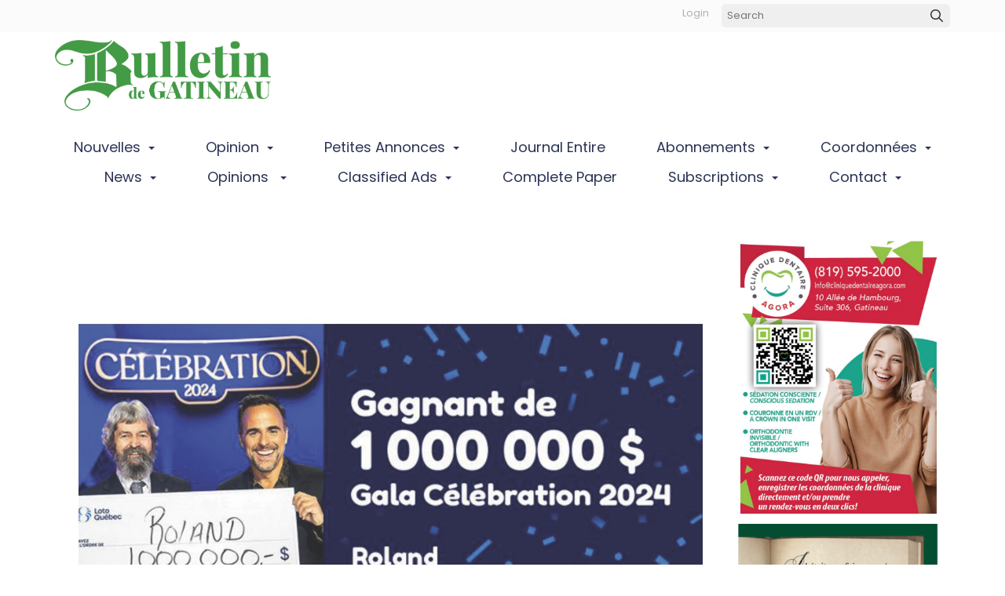

--- FILE ---
content_type: text/html; charset=UTF-8
request_url: https://www.bulletingatineau.ca/commencer-l-annee-en-etincelant
body_size: 6901
content:
<!DOCTYPE html>
<html lang = "en">
    <head>

        <title>Commencer l'année en étincelant !</title>
            <meta xmlns:og="http://ogp.me/ns#" property="og:title" content="Commencer&#x20;l&#x27;ann&#xE9;e&#x20;en&#x20;&#xE9;tincelant&#x20;&#x21;" />
<meta xmlns:og="http://ogp.me/ns#" property="og:url" content="https&#x3A;&#x2F;&#x2F;www.bulletingatineau.ca&#x2F;commencer-l-annee-en-etincelant" />
<meta xmlns:og="http://ogp.me/ns#" property="og:type" content="article" />
<meta xmlns:og="http://ogp.me/ns#" property="og:image" content="https&#x3A;&#x2F;&#x2F;www.bulletingatineau.ca&#x2F;uploads&#x2F;thumbnails&#x2F;page1_18.jpg.565a2ec1.jpg" />
<meta xmlns:og="http://ogp.me/ns#" property="og:image:width" content="471" />
<meta xmlns:og="http://ogp.me/ns#" property="og:image:height" content="335" />
<meta name="twitter:card" content="summary_large_image"></meta>

<meta http-equiv="Content-Type" content="text/html; charset=UTF-8" />
<meta name="keywords" content="" />
<meta name="description" content="" />
<meta name="googlebot" content="noarchive" />
<meta name="viewport" content="width=device-width,initial-scale=1.0" />
<meta http-equiv="X-UA-Compatible" content="IE=edge" />
<meta name="robots" content="index, follow" />
<meta name="generator" content="Shoutcms" />
<meta http-equiv="content-language" content="en" />

<link rel="canonical" href="https://www.bulletingatineau.ca/commencer-l-annee-en-etincelant">

<link rel="image_src" href="https://www.bulletingatineau.ca/uploads/thumbnails/page1_18.jpg.565a2ec1.jpg" />
<link rel="home" title="Home" href="/" />



<link rel="stylesheet" href="/shout/web/v6.47.6.R20250717/lib/com.github.necolas/normalize.css" data-eqcss-read="true" />
<link rel="stylesheet" href="https://assets-web8.shoutcms.net/cdn/ajax/lib/fontawesome/6.4.0/css/all.min.css" data-eqcss-read="true" />
<link rel="stylesheet" href="https://assets-web8.shoutcms.net/cdn/ajax/lib/fontawesome/6.4.0/css/v4-shims.min.css" data-eqcss-read="true" />
<link rel="stylesheet" href="https://fonts.googleapis.com/icon?family=Material+Icons" data-eqcss-read="true" />
<link rel="stylesheet" href="/shout/web/v6.47.6.R20250717/node_modules/jquery-ui-dist/jquery-ui.structure.min.css" data-eqcss-read="true" />
<link rel="stylesheet" href="/shout/web/v6.47.6.R20250717/lib/com.shoutcms/jquery-ui/shoutgreysquare/jquery-ui.theme.min.css" data-eqcss-read="true" />
<link rel="stylesheet" href="/shout/web/v6.47.6.R20250717/lib/com.shoutcms/jquery-ui/shoutgreysquare/jquery-ui.shout.css" data-eqcss-read="true" />
<link rel="stylesheet" href="/shout/web/v6.47.6.R20250717/shout/resources/css/sitefront.css" data-eqcss-read="true" />
<link rel="stylesheet" href="/shout/web/v6.47.6.R20250717/shout/modules/gallery2/resources/css/jquery.shoutGallery.css" data-eqcss-read="true" />
<link rel="stylesheet" href="/shout/web/v6.47.6.R20250717/lib/jquery/vendors/lightbox/lightbox-2.7.1/css/lightbox.css" data-eqcss-read="true" />
<link rel="stylesheet" href="/shout/web/v6.47.6.R20250717/shout/resources/css/shout-sitefront-notification.css" data-eqcss-read="true" />
<link rel="stylesheet" type="text/css" href="https://assets-web8.shoutcms.net/data/templates/skins/savagedragon/skin/modules/resources/components/bootstrap-3.1.1/live/css/bootstrap.min.css" data-eqcss-read="true" />
<link rel="stylesheet" type="text/css" href="https://assets-web8.shoutcms.net/data/templates/skins/savagedragon/skin/modules/resources/css/responsive.min.css?v=1753911075" data-eqcss-read="true" />
<link rel="stylesheet" type="text/css" data-origin="theme" href="/data/templates/themes/savagedragon/bulletin/theme/resources/css/delta.css?v=1719666312" data-eqcss-read="true" />
<link rel="stylesheet" type="text/css" data-origin="theme" href="/data/templates/themes/savagedragon/bulletin/theme/resources/cssc/theme.css?v=1719666312" data-eqcss-read="true" />
<link rel="stylesheet" href="/data/feature/live/8ee89f4fbf98c37c93ec1e0c2521466f-20250730T173115/resources/css/feature.min.css" data-eqcss-read="true" />
<link rel="stylesheet" href="/data/design/live/20250311T152317/resources/css/override.min.css" data-eqcss-read="true" />
<link rel="stylesheet" href="/data/cache/content-snippet/20250730T173116/combined_snippet.min.css" data-eqcss-read="true" />

<style type="text/css" data-eqcss-read="true" >

#block-Yg8k7zd0p7z5jmxP { padding-top: 40px; padding-bottom: 40px; }



abbr.sui-abbr-tooltip
{
    border-bottom: 1px dotted;
    text-decoration: underline dotted;
    pointer-events: auto;
}


</style>

<!-- Global site tag (gtag.js) - Google Analytics -->
<script async src="https://www.googletagmanager.com/gtag/js?id=G-CQMVY1JWH4"></script>
<script>
  window.dataLayer = window.dataLayer || [];
  function gtag(){dataLayer.push(arguments);}

  gtag('js', new Date());
  gtag('config', 'G-CQMVY1JWH4', { 'optimize_id': 'GTM-ND5BCJ8'});

</script>
<script class="sui-scripts--data_layers" type="text/javascript">
//<![CDATA[
window.dataLayer = window.dataLayer || [];
  window.dataLayer = window.dataLayer || [];
// ]]>
</script>
<script src="/shout/web/v6.47.6.R20250717/node_modules/systemjs/dist/system.js" type="text/javascript"></script>
<script src="/shout/web/v6.47.6.R20250717/node_modules/jquery/dist/jquery.min.js" type="text/javascript"></script>
<script src="/shout/web/v6.47.6.R20250717/lib/jquery/jquery-noconflict.js" type="text/javascript"></script>
<script src="/shout/web/v6.47.6.R20250717/lib/jquery/jquery-migrate-quiet.js" type="text/javascript"></script>
<script src="/shout/web/v6.47.6.R20250717/node_modules/jquery-migrate/dist/jquery-migrate.min.js" type="text/javascript"></script>
<script src="/shout/web/v6.47.6.R20250717/node_modules/jquery-ui-dist/jquery-ui.min.js" type="text/javascript"></script>
<script src="/shout/web/v6.47.6.R20250717/shout/modules/core/resources/js/shout/jquery.shout.suidialog.js" type="text/javascript"></script>
<script src="/shout/web/v6.47.6.R20250717/node_modules/lodash/lodash.min.js" type="text/javascript"></script>
<script src="/shout/web/v6.47.6.R20250717/lib/jquery/vendors/com.github/gabceb/jquery-browser-plugin/jquery-browser-0.0.7/dist/jquery.browser.js" type="text/javascript"></script>
<script src="/shout/web/v6.47.6.R20250717/node_modules/popper.js/dist/umd/popper.min.js" type="text/javascript"></script>
<script src="/shout/web/v6.47.6.R20250717/node_modules/tippy.js/dist/tippy.iife.min.js" type="text/javascript"></script>
<script src="/shout/web/v6.47.6.R20250717/shout/resources/js/shout.js" type="text/javascript"></script>
<script src="/shout/web/v6.47.6.R20250717/shout/modules/gallery2/resources/js/jquery.shoutGallery.js" type="text/javascript"></script>
<script src="/shout/web/v6.47.6.R20250717/shout/modules/gallery2/resources/js/jquery.scroller.js" type="text/javascript"></script>
<script src="/shout/web/v6.47.6.R20250717/lib/jquery/vendors/lightbox/lightbox-2.7.1/js/lightbox.min.js" type="text/javascript"></script>
<script src="/shout/web/v6.47.6.R20250717/shout/modules/list/resources/js/list.js" type="text/javascript"></script>
<script src="/shout/web/v6.47.6.R20250717/shout/modules/core/resources/js/member.js" type="text/javascript"></script>
<script src="/shout/web/v6.47.6.R20250717/shout/modules/store/resources/js/minicart.js" type="text/javascript"></script>
<script src="/shout/web/v6.47.6.R20250717/shout/modules/store/resources/js/store.js" type="text/javascript"></script>
<script src="/shout/web/v6.47.6.R20250717/shout/modules/store/resources/js/microcart.js" type="text/javascript"></script>
<script src="/shout/web/v6.47.6.R20250717/shout/modules/store/resources/js/productoptions.js" type="text/javascript"></script>
<script src="/shout/web/v6.47.6.R20250717/shout/modules/store/resources/js/productquickview.js" type="text/javascript"></script>
<script src="/shout/web/v6.47.6.R20250717/shout/modules/core/resources/js/common.js" type="text/javascript"></script>
<script src="https://assets-web8.shoutcms.net/data/templates/skins/savagedragon/skin/modules/resources/components/bootstrap-3.1.1/live/js/bootstrap.min.js" type="text/javascript"></script>
<script src="https://assets-web8.shoutcms.net/data/templates/skins/savagedragon/skin/modules/resources/components/bootstrap-3.1.1/live/js/shout-bootstrap.min.js?v=1753911075" type="text/javascript"></script>
<script src="/data/cache/content-snippet/20250730T173116/combined_snippet.min.js" type="text/javascript"></script>
<script class="sui-script sui-script--non_ready" type="text/javascript" defer="defer">
/* <![CDATA[ */

    // See HTML::configureJS
    Shout.configure({"location":"\/\/www.bulletingatineau.ca\/content.php","action":150,"libroot":"\/shout\/web\/v6.47.6.R20250717","absRoot":"","module":{"admin":{"dialog":{"default_width":"SHOUTCMS_ADMIN_DIALOG_WIDTH"}}}});

    // See HTML::configureJS
    Shout.configure({"module":{"list":{"list_css":"list","list_url":"content.php?module=16\u0026mode=5\u0026pnid=\u0026pmid=","use_ajax":false}}});

    // See HTML::configureJS
    Shout.configure({"module":{"store":{"cart":{"mini":{"cell":"\u0027\u003Ctable cellspacing=\u00220\u0022 cellpadding=\u00220\u0022\u003E\u003Ctr valign = \u0022top\u0022 class=\u0022top\u0022\u003E\u003Ctd class=\u0022top left top-left\u0022\u003E\u003C\/td\u003E\u003Ctd class=\u0022top center top-center\u0022\u003E\u003C\/td\u003E\u003Ctd class=\u0022top right top-right\u0022\u003E\u003C\/td\u003E\u003C\/tr\u003E\u003Ctr valign = \u0022top\u0022 class=\u0022center\u0022\u003E\u003Ctd class=\u0022center left center-left\u0022\u003E\u003C\/td\u003E\u003Ctd class=\u0022center center center-center\u0022\u003E\u003C\/td\u003E\u003Ctd class=\u0022center right center-right\u0022\u003E\u003C\/td\u003E\u003C\/tr\u003E\u003Ctr valign = \u0022top\u0022 class=\u0022bottom\u0022\u003E\u003Ctd class=\u0022bottom left bottom-left\u0022\u003E\u003C\/td\u003E\u003Ctd class=\u0022bottom center bottom-center\u0022\u003E\u003C\/td\u003E\u003Ctd class=\u0022bottom right bottom-right\u0022\u003E\u003C\/td\u003E\u003C\/tr\u003E\u003Ctr valign = \u0022top\u0022 class=\u0022middle\u0022\u003E\u003Ctd class=\u0022middle left middle-left\u0022\u003E\u003Cdiv class=\u0022minicart-image\u0022\u003E\u0027 + pic + \u0027\u003C\/div\u003E\u003C\/td\u003E\u003Ctd class=\u0022middle center middle-center\u0022\u003E\u003Cdiv class=\u0022minicart-productname\u0022\u003E\u0027 + product.title + \u0027\u003C\/div\u003E\u003C\/td\u003E\u003Ctd class=\u0022middle right middle-right\u0022\u003E\u003Cdiv class=\u0022minicart-quantity\u0022\u003E\u0027 + qty + \u0027\u003C\/div\u003E\u003C\/td\u003E\u003C\/tr\u003E\u003C\/table\u003E\u0027","sep":"\u001e","store_mode_checkout":false,"product_option_types":{"browse_product":12,"listbox":3,"checkbox":2,"radio":14,"content":15,"buttonlist":16,"price":10,"quantity":13,"square":101,"circle":102,"rectangle":103,"sphere":202,"cube":201,"rectangular_prism":204,"cylinder":203,"email":21}}}}}});

    // See HTML::configureJS
    Shout.configure({"module":{"store":{"microcart":{"config":{"productCount":0,"prefix":"\u003Cspan class=\u0022sui-microcart-widget__label\u0022\u003ECart\u003C\/span\u003E\u003Cspan class=\u0022sui-microcart-widget__count\u0022\u003E","suffix":"\u003C\/span\u003E"}}}}});

    // See HTML::configureJS
    Shout.configure({"module":{"core":{"notifications":{"states":{"4":"ui-state-default","0":"ui-state-info","3":"ui-state-error","1":"ui-state-info","2":"ui-state-success"},"icons":{"4":"ui-icon-info","0":"ui-icon-notice","3":"ui-icon-alert","1":"ui-icon-notice","2":"ui-icon-check"},"types":{"4":"info","0":"warning","3":"error","1":"notice","2":"success"}}}}});


/* ]]> */
</script>

<!--[if lte IE 6]>
            <script src = "https://assets-web8.shoutcms.net/data/templates/skins/savagedragon/skin/modules/resources/js/supersleight-min.js" type = "text/javascript" ></script>
            <![endif]-->
        <!--[if lte IE 8]>
            <script src = "https://assets-web8.shoutcms.net/data/templates/skins/savagedragon/skin/modules/resources/components/respond-1.1.0/respond.min.js" type = "text/javascript" ></script>
            <![endif]-->
        <!--[if lte IE 9]>
            <script src = "https://assets-web8.shoutcms.net/data/templates/skins/savagedragon/skin/modules/resources/components/html5shiv-3.7.0/dist/html5shiv.js" type = "text/javascript" ></script>
            <![endif]-->


</head>
    <body id="news-item-right-sidebar" class="body news-item right-sidebar article responsive with-sidebar sui-sf-feature-checkout-floatlabels--enabled sui-sf-feature-checkout-cardjs--enabled sui-sf-feature-top-bar-flex--enabled sui-sf-feature-carousel-caption-flex--enabled sui-sf-feature-checkout-intlphoneinputmask--enabled" data-nav--hid = "qvzOYVoDoBn6lbMR" data-nav--oid = "447075987">
<div class="sui-sf-notifications">
</div>
        <div class="page-wrapper">
            <header class="page-header-wrapper">
                <div class="top-of-website section-wrapper root-section-wrapper">
                    <div class="content-wrapper">
                        
                    </div>
                </div>
                <div class="top-site-bar section-wrapper root-section-wrapper">
                    <div class="quick-nav content-wrapper">
                        <div class="site-top-bar">
                            
                        </div>
                        <div class="nav-links">
                            <span class="general-links">
                                <a href="/" class="altnav-home">Home</a>
                                <a href="/contact" class="altnav-contact">Contact</a>
                                <a href="/content.php?action=sitemap" class="altnav-sitemap">Sitemap</a>
                            </span>
                            <span class="account-links">
                                <span class="my-account">
                                    
                                </span>
                                <span class="login-logout">
                                    
                                    <a href="/my-account/" loggedin="Array" class="myAccountLogin">login</a>
                                </span>
                            </span>
                            <span class="store-links">
                                <span class="cart-product-count">
                                    <a href="/content.php?module=store&mode=3" rel="nofollow"></a>
                                </span>
                                <span class="cart-checkout">
                                    <a href="/content.php?module=store&mode=3" rel="nofollow">Checkout</a>
                                </span>
                                <span class="store-microcart">
                                    <a id="microcart-0" class="microcart" href="/content.php?module=store&amp;mode=3"></a>
                                </span>
                            </span>
                        </div>
                        <div class="quick-search site-search">
                            <form name="searchform" method="GET" action="/content.php"><input type="hidden" name="action" value="search"/>
<input id="querystring" name="search" type="search" autocapitalize="off" autocomplete="" autocorrect="off" spellcheck="false" value=""  placeholder="Search" class="search-text" onfocus="this.select();" /><input type = "submit" value = "" class = "search-button" /></form>
                        </div>
                    </div>
                </div>
                <div class="top-site-header section-wrapper root-section-wrapper">
                    <div class="content-wrapper">
                                
                                
                        <div class="site-header section-wrapper sub-section-wrapper">
                            <div class="content-wrapper">
            <h1><a href="/"><img src="/uploads/files/Images/Bulletin%20Gatineau%20logo%202024%20green.jpg" alt="" width="275" height="90"></a><br></h1>
<p><br></p>
                            </div>
                        </div>
            
                                
                        <nav class="primary-nav section-wrapper sub-section-wrapper">
                            <div class="content-wrapper">
            <div class = "navbar navbar-default navigation-first">
<div class="navbar-header">
<a class="btn btn-default navbar-btn navbar-toggle" data-toggle="collapse" data-target=".navbar-collapse">
<span class="icon-bar"></span>
<span class="icon-bar"></span>
<span class="icon-bar"></span>
</a>
<a class="navbar-brand" href="/">Bulletin Gatineau</a>
</div>
<div class="navbar-collapse collapse">
<ul class="nav navbar-nav">
<li class=" current active">
<a href="/home"><strong>Home</strong></a>
</li>
<li class="dropdown">
<a href="/nouvelles" class="dropdown-toggle" data-toggle="dropdown">Nouvelles<b class="caret"></b></a>
<ul class="dropdown-menu">
<li>
<a href="/nouvelles">Nouvelles</a>
</li>
<li>
<a href="/election-partielle-2024">Élection partielle 2024</a>
</li>
<li>
<a href="/conseil">Conseil</a>
</li>
</ul>

</li>
<li class="dropdown">
<a href="/opinion" class="dropdown-toggle" data-toggle="dropdown">Opinion<b class="caret"></b></a>
<ul class="dropdown-menu">
<li>
<a href="/opinion">Opinion</a>
</li>
<li>
<a href="/editoriaux">Éditoriaux</a>
</li>
<li>
<a href="/lettres-a-l-editrice">Lettres à l'éditrice</a>
</li>
<li>
<a href="/ecrire-a-la-redactrice-lily">Écrire à la rédactrice Lily</a>
</li>
</ul>

</li>
<li class="dropdown">
<a href="/petites-annonces" class="dropdown-toggle" data-toggle="dropdown">Petites annonces<b class="caret"></b></a>
<ul class="dropdown-menu">
<li>
<a href="/petites-annonces">Petites annonces</a>
</li>
<li>
<a href="/circulaires">Circulaires</a>
</li>
</ul>

</li>
<li>
<a href="/journal-entire">Journal Entire</a>
</li>
<li class="dropdown">
<a href="/abonnements" class="dropdown-toggle" data-toggle="dropdown">Abonnements<b class="caret"></b></a>
<ul class="dropdown-menu">
<li>
<a href="/abonnements">Abonnements</a>
</li>
<li>
<a href="/modifiez-votre-abonnement">Modifiez votre abonnement</a>
</li>
</ul>

</li>
<li class="dropdown">
<a href="/coordonn-es" class="dropdown-toggle" data-toggle="dropdown">Coordonnées<b class="caret"></b></a>
<ul class="dropdown-menu">
<li>
<a href="/coordonn-es">Coordonnées</a>
</li>
<li>
<a href="/equipe-de-redaction">Équipe de rédaction</a>
</li>
<li>
<a href="/equipe-de-publicite">Équipe de publicité</a>
</li>
<li>
<a href="/equipe-des-operations">Équipe des opérations</a>
</li>
<li>
<a href="/equipe-de-production">Équipe de production</a>
</li>
<li>
<a href="/a-propos">À propos</a>
</li>
</ul>

</li>
<li class="dropdown">
<a href="/news" class="dropdown-toggle" data-toggle="dropdown">News<b class="caret"></b></a>
<ul class="dropdown-menu">
<li>
<a href="/news">News</a>
</li>
<li>
<a href="/news-from-across-quebec">News from Across Quebec</a>
</li>
<li>
<a href="/2024-mayoral-by-election">2024 mayoral by-election</a>
</li>
<li>
<a href="/council">Council</a>
</li>
</ul>

</li>
<li class="dropdown">
<a href="/opinions" class="dropdown-toggle" data-toggle="dropdown">Opinions <b class="caret"></b></a>
<ul class="dropdown-menu">
<li>
<a href="/opinions">Opinions </a>
</li>
<li>
<a href="/editorials">Editorials</a>
</li>
<li>
<a href="/letters-to-the-editor">Letters to the Editor</a>
</li>
<li>
<a href="/write-to-editor-lily">Write to Editor Lily </a>
</li>
</ul>

</li>
<li class="dropdown">
<a href="/classified-ads" class="dropdown-toggle" data-toggle="dropdown">Classified Ads<b class="caret"></b></a>
<ul class="dropdown-menu">
<li>
<a href="/classified-ads">Classified Ads</a>
</li>
<li>
<a href="/flyers">Flyers</a>
</li>
</ul>

</li>
<li>
<a href="/complete-paper">Complete Paper</a>
</li>
<li class="dropdown">
<a href="/newspaper-subscriptions" class="dropdown-toggle" data-toggle="dropdown">Subscriptions<b class="caret"></b></a>
<ul class="dropdown-menu">
<li>
<a href="/newspaper-subscriptions">Subscriptions</a>
</li>
<li>
<a href="/subscription-adjustment-request">Subscription Adjustment Request</a>
</li>
</ul>

</li>
<li class="dropdown">
<a href="/contact" class="dropdown-toggle" data-toggle="dropdown">Contact<b class="caret"></b></a>
<ul class="dropdown-menu">
<li>
<a href="/contact">Contact</a>
</li>
<li>
<a href="/writing-team">Writing Team</a>
</li>
<li>
<a href="/advertising-team">Advertising Team</a>
</li>
<li>
<a href="/operations-team">Operations Team</a>
</li>
<li>
<a href="/production-team">Production Team</a>
</li>
<li>
<a href="/about">About</a>
</li>
</ul>

</li>
</ul>

</div>
</div>

                            </div>
                        </nav>
            
                    </div>
                </div>
                <div class="site-header-image section-wrapper root-section-wrapper">
                    <div class="content-wrapper">
                        
                    </div>
                </div>
            </header>

            <div class="page-content-wrapper">
                <div class="columns-wrapper section-wrapper root-section-wrapper">
                    <div class="content-wrapper">
                    <div class="content-row">
                        <section class="main-column-left main-column">
                            <div class="top-page-bar section-wrapper sub-section-wrapper">
                                <div class="content-wrapper">
                                    <span class="breadcrumb-bar">
                                        
                                    </span>
                                    <span class="page-buttons">
                                        <span class="print-this-page">
                                            <a href="javascript:window.print();" class="print-button">Print This Page</a>
                                        </span>
                                        <span class="social-buttons">
                                            <span class="facebook-like-button">
                                                
                                            </span>
                                            <span class="twitter-tweet-button">
                                                
                                            </span>
                                        </span>
                                    </span>
                                </div>
                            </div>

                            <div class="featured-content full-size-features">
                                <figure class="headline-carousel section-wrapper sub-section-wrapper relation">
                                    <div class="content-wrapper">
                                        
                                    </div>
                                </figure>
                            </div>

                            <div class="content-header-content section-wrapper sub-section-wrapper">
                                <div class="content-wrapper">
                                    <div class="content_meta content_meta content_meta--row">
                            </div>

                                </div>
                            </div>

                            <div class="content-header-title section-wrapper sub-section-wrapper">
                                <div class="content-wrapper">
                                    
                                </div>
                            </div>

                            <div class="content-header-summary section-wrapper sub-section-wrapper">
                                <div class="content-wrapper">
                                    
                                </div>
                            </div>

                            <div class="meta-created section-wrapper sub-section-wrapper">
                                <div class="content-wrapper">
                                    <p class="meta_created-date"></p>
                                </div>
                            </div>

                            <figure class="gallery section-wrapper sub-section-wrapper">
                                <div class="content-wrapper">
                                    <div id="shout-gallery-725" class="shout-gallery-lightbox shout-gallery-list_gallery">
                    <div class="sgal-thumbnail-item">
 <a class="sgal-thumbnail-link" href="/uploads/thumbnails/page1_18.jpg.d56c74aa.jpg"
    data-lightbox="shout-gallery-725" data-title=""
    style="outline: medium none;"
    ><img class="sgal-thumbnail" src="/uploads/thumbnails/page1_18.jpg.2abb5466.jpg"  data-id="943" loading="lazy"/></a>
 <div class="sgal-caption">
  <span class="sgal-title-text"></span>
  <span class="sgal-caption-text"></span>
   </div>
</div>        </div>


                                </div>
                            </figure>

                            <div class="newsitem-add-to-compare section-wrapper sub-section-wrapper">
                                <div class="content-wrapper">
                                    
                                </div>
                            </div>

                            <div class="section-wrapper sub-section-wrapper">
                                <div class="content-wrapper">
                                    
                                </div>
                            </div>

                            <div class="poll ratings section-wrapper sub-section-wrapper">
                                <div class="content-wrapper">
                                    
                                </div>
                            </div>
                            <div class="zone-section zone-main-section section-wrapper sub-section-wrapper">
                                <div class="content-wrapper">
                                    <div class="zone zone-main"><div class="zone-content"><div id = "block-MWGJvRynEnLjYbDQ" class = "block&#x20;sui-sf-c-block--default" data-block--hid = "MWGJvRynEnLjYbDQ" data-block--oid = "570547728" data-block--type = "content"><div class="block-content"><div class="block-block_content editor-content site-link"><h1>Commencer l'année en étincelant !</h1>
<p><br></p>
<p><strong>Lily Ryan</strong></p>
<p><br>Plus d'un gagnant de loto en Outaouais a de quoi sourire. Roland Charette a ramassé un beau million. Julie Soucy a gagné le 777 à la fin de l'année, emportant le satisfaisant numéro 77 777$. <br><br></p></div></div></div><div id = "block-dJaYKRo2YX3k7A8B" class = "block&#x20;sui-sf-c-block--default" data-block--hid = "dJaYKRo2YX3k7A8B" data-block--oid = "1429868326" data-block--type = "gallery"><div class="block-content"><div class="block-block_gallery gallery"><div id="shout-gallery-726" class="shout-gallery-lightbox shout-gallery-list_gallery">
                    <div class="sgal-thumbnail-item">
 <a class="sgal-thumbnail-link" href="/uploads/thumbnails/page1gallery.jpg.3cf303d1.jpg"
    data-lightbox="shout-gallery-726" data-title=""
    style="outline: medium none;"
    ><img class="sgal-thumbnail" src="/uploads/thumbnails/page1gallery.jpg.fe573eb6.jpg"  data-id="944" loading="lazy"/></a>
 <div class="sgal-caption">
  <span class="sgal-title-text"></span>
  <span class="sgal-caption-text"></span>
   </div>
</div>        </div>

</div></div></div><div id = "block-EZ1xXzGy9nRnlwab" class = "block&#x20;sui-sf-c-block--default" data-block--hid = "EZ1xXzGy9nRnlwab" data-block--oid = "74610796" data-block--type = "content"><div class="block-content"><div class="block-block_content editor-content site-link"><p>Guy Taillefer peut se déplacer en ville dans une nouvelle Mercedes-Benz EQE, et Dulcie Kluke s'est enrichie de 50 000 $. Félicitations aux gagnants et surveillez le journal pour d'autres nouvelles sur le jeu des paris - il y a une page d'article à l'intérieur de ce journal et d'autres sont à venir dans les prochaines éditions.</p>
<p>&nbsp;</p>
<hr>
<p>(Trad.: BA)</p>
<p><br></p>
<p><br></p>
<p>&nbsp;</p>
<p>&nbsp;</p></div></div></div><div id = "block-Yg8k7zd0p7z5jmxP" class = "block&#x20;sui-sf-c-block--default" data-block--hid = "Yg8k7zd0p7z5jmxP" data-block--oid = "1533392501" data-block--type = "feature_list"><h2 class="block-title block-title_text_align-left">Continuer la lecture :</h2><div class="block-content"><div class="block-block_feature_list list list-unified_list-items"><div class="list">

<div class="list list-three_column">
<div class="layout-grid">
<div class="layout-grid-row">
<div class="layout-grid-row-data ">
<div class="list-item list-item-page"><div class="cell">
	<div class="top ">
		<div class="top left top-left "></div>
		<div class="top center top-center "></div>
		<div class="top right top-right "></div>
	</div>
	<div class="middle ">
		<div class="middle left middle-left "></div>
		<div class="middle center middle-center "></div>
		<div class="middle right middle-right "><div class = "list-item-datum list-item-datum-title"><a href="/nouvelles">Nouvelles</a></div><div class = "list-item-datum list-item-datum-comments"></div><div class = "list-item-datum list-item-datum-description"></div><div class = "list-item-datum list-item-datum-ratings"></div></div>
	</div>
	<div class="bottom ">
		<div class="bottom left bottom-left "></div>
		<div class="bottom center bottom-center "></div>
		<div class="bottom right bottom-right "></div>
	</div>
</div></div>
</div>
<div class="layout-grid-row-data ">
<div class="list-item list-item-page"><div class="cell">
	<div class="top ">
		<div class="top left top-left "></div>
		<div class="top center top-center "></div>
		<div class="top right top-right "></div>
	</div>
	<div class="middle ">
		<div class="middle left middle-left "></div>
		<div class="middle center middle-center "></div>
		<div class="middle right middle-right "><div class = "list-item-datum list-item-datum-title"><a href="/opinion">Opinion</a></div><div class = "list-item-datum list-item-datum-comments"></div><div class = "list-item-datum list-item-datum-description"></div><div class = "list-item-datum list-item-datum-ratings"></div></div>
	</div>
	<div class="bottom ">
		<div class="bottom left bottom-left "></div>
		<div class="bottom center bottom-center "></div>
		<div class="bottom right bottom-right "></div>
	</div>
</div></div>
</div>
<div class="layout-grid-row-data ">
<div class="list-item list-item-page"><div class="cell">
	<div class="top ">
		<div class="top left top-left "></div>
		<div class="top center top-center "></div>
		<div class="top right top-right "></div>
	</div>
	<div class="middle ">
		<div class="middle left middle-left "></div>
		<div class="middle center middle-center "></div>
		<div class="middle right middle-right "><div class = "list-item-datum list-item-datum-title"><a href="/petites-annonces">Petites annonces</a></div><div class = "list-item-datum list-item-datum-comments"></div><div class = "list-item-datum list-item-datum-description"></div><div class = "list-item-datum list-item-datum-ratings"></div></div>
	</div>
	<div class="bottom ">
		<div class="bottom left bottom-left "></div>
		<div class="bottom center bottom-center "></div>
		<div class="bottom right bottom-right "></div>
	</div>
</div></div>
</div>
</div>
</div>


</div></div>
</div></div></div></div></div>
                                </div>
                            </div>

                            
                            
                            

                            <div class="page-submissions section-wrapper sub-section-wrapper">
                                <div class="content-wrapper">
                                    
                                </div>
                            </div>

                            <div class="content_calendar section-wrapper sub-section-wrapper">
                                <div class="content-wrapper">
                                    
                                </div>
                            </div>

                            <div class="list-feature_list list list-unified_list-items section-wrapper sub-section-wrapper">
                                <div class="content-wrapper">
                                    
                                </div>
                            </div>

                            <div class="list list-related_lists section-wrapper sub-section-wrapper">
                                <div class="content-wrapper">
                                    
                                </div>
                            </div>

                            <div class="section-wrapper sub-section-wrapper">
                                <div class="content-wrapper">
                                    
                                </div>
                            </div>

                            <div class="section-wrapper sub-section-wrapper">
                                <div class="content-wrapper">
                                    
                                </div>
                            </div>

                            <div class="section-wrapper sub-section-wrapper">
                                <div class="content-wrapper">
                                    
                                </div>
                            </div>

                            <div class="featured-content full-size-features">
                                <div class="medium-feature section-wrapper sub-section-wrapper relation">
                                    <div class="content-wrapper">
                                        
                                    </div>
                                </div>
                                <div class="fullwidth-feature section-wrapper sub-section-wrapper relation">
                                    <div class="content-wrapper">
                                        
                                    </div>
                                </div>
                                <div class="large-feature section-wrapper sub-section-wrapper relation">
                                    <div class="content-wrapper">
                                        
                                    </div>
                                </div>
                            </div>

                            <div class="user-inputs">
                                <div class="page-form section-wrapper sub-section-wrapper">
                                    <div class="content-wrapper">
                                        
                                    </div>
                                </div>
                                <div class="page-submissions section-wrapper sub-section-wrapper">
                                    <div class="content-wrapper">
                                        
                                    </div>
                                </div>
                                <div class="poll ratings section-wrapper sub-section-wrapper">
                                    <div class="content-wrapper">
                                        
                                    </div>
                                </div>
                                <div class="page-comments section-wrapper sub-section-wrapper">
                                    <div class="content-wrapper">
                                        
                                    </div>
                                </div>
                            </div>
                        </section>

                        <aside class="side-column-right side-column">
                            <nav class="sub-nav side-nav section-wrapper sub-section-wrapper">
                                <div class="content-wrapper">
                                    
                                </div>
                            </nav>

                            <div class="featured-content side-features">
                                <div class="small-feature section-wrapper sub-section-wrapper relation">
                                    <div class="content-wrapper">
                                        
                                    </div>
                                </div>
                                <div class="list-feature section-wrapper sub-section-wrapper relation">
                                    <div class="content-wrapper">
                                        
                                    </div>
                                </div>
                            </div>

                            <div class="side-banners section-wrapper sub-section-wrapper">
                                <div class="content-wrapper">
                                    <span class = "column_banner_01 banner-zone">
    <span class = "banner-group">
        <img src = "/uploads/files/Banner%20Ads/banner%203.jpg" loading = "lazy" border = "0" class = "banner-image" />
    </span>
</span>
                                    <span class = "column_banner_02 banner-zone">
    <span class = "banner-group">
        <img src = "/uploads/files/Banners/Screenshot%202025-12-04%20at%2010.03.48%E2%80%AFPM.png" loading = "lazy" border = "0" class = "banner-image" />
    </span>
</span>
                                    
                                    
                                    
                                </div>
                            </div>

                            <div class="social-widgets">
                                <div class="twitter-widget social-widget section-wrapper sub-section-wrapper">
                                    <div class="content-wrapper">
                                        
                                    </div>
                                </div>
                                <div class="facebook-widget social-widget section-wrapper sub-section-wrapper">
                                    <div class="content-wrapper">
                                        
                                    </div>
                                </div>
                            </div>

                            <div class="zone-section zone-side-section section-wrapper sub-section-wrapper">
                                <div class="content-wrapper">
                                    <div class="zone zone-side"></div>
                                </div>
                            </div>
                        </aside>
                    </div>
                    </div>
                </div>
            </div>

            <div class="page-footer-wrapper">
                <div class="above-the-footer section-wrapper root-section-wrapper">
                    <div class="content-wrapper"></div>
                </div>
                <footer class="site-footer section-wrapper root-section-wrapper">
                    <div class="content-wrapper">
                        <p><br></p>
<div class="footer-wrapper" style="background-image: url('/uploads/files/Images/2Footer-background.jpg'); background-repeat: no-repeat; background-position: 0% 0%; background-size: cover;">
<div class="upper-footer">
<div class="divider">
<h2 style="text-align: center;"><br></h2>
<p><br></p>
<p style="text-align: center;"><span style="font-size: 26px; font-family: georgia, palatino, serif; color: #ecf0f1;">Bulletin de Gatineau</span><br></p>
</div>
<table class="sui-sf-layout-responsive" style="width: 100%; margin-top: 40px; table-layout: fixed; border-collapse: collapse;" cellpadding="20">
<tbody>
<tr>
<td style="width: 25%; vertical-align: top;">
<h4><span style="color: #ecf0f1;">Contact &amp; Subscription</span><br></h4>
<span style="color: #ecf0f1;">Tél. 819-684-4755 ou / or 1-800-486-7678</span><br><span style="color: #ecf0f1;">Fax. 819-684-6428</span><br><br><span style="color: #ecf0f1;">Monday to Friday </span><br><span style="color: #ecf0f1;">from 9:00 am to 5:00 pm</span><br><span style="color: #ecf0f1;">Unit C10, 181 Principale, Secteur Aylmer, Gatineau,<br>Quebec,&nbsp; </span><span style="color: #ecf0f1;">J9H 6A6<br></span><br>
<p><br></p>
</td>
<td style="width: 25%; text-align: center; vertical-align: top;">
<h4 style="text-align: left;"><span style="color: #ecf0f1;"><a style="color: #ecf0f1;" href="/nouvelles">Nouvelles</a></span><br><br><span style="color: #ecf0f1;"><a style="color: #ecf0f1;" href="/editoriaux">Éditoriaux</a></span><br><br><span style="color: #ecf0f1;"><a style="color: #ecf0f1;" href="/lettres-a-l-editrice">Lettres à l'éditrice</a></span><br><br><span style="color: #ecf0f1;"><a style="color: #ecf0f1;" href="/ecrire-a-la-redactrice-lily">Écrire à la rédactrice Lily</a><br><br></span></h4>
</td>
<td style="width: 25%; text-align: left; vertical-align: top;">
<h4 style="text-align: left;"><span style="color: #ecf0f1;"><a style="color: #ecf0f1;" href="/petites-annonces">Petites annonces</a></span><br><br><span style="color: #ecf0f1;"><a style="color: #ecf0f1;" href="/nid/4562">Editorials</a></span><br><br><span style="color: #ecf0f1;"><a style="color: #ecf0f1;" href="/journal-entire">Journal Entire</a></span><br><br><span style="color: #ecf0f1;"><a style="color: #ecf0f1;" href="/abonnements">Abonnements</a><br><br></span><a href="/modifiez-votre-abonnement"><span style="color: #ecf0f1;">Modifiez votre abonnement</span></a></h4>
<h4 style="text-align: left;"><br></h4>
<p><br></p>
</td>
<td style="width: 25%; vertical-align: top;">
<h4 style="text-align: left;"><span style="color: #ecf0f1;"><a style="color: #ecf0f1;" href="/notre-equipe">Équipe de rédaction</a></span><br><br><span style="color: #ecf0f1;"><a style="color: #ecf0f1;" href="/equipe-de-publicite">Équipe de publicité</a></span><br><br><span style="color: #ecf0f1;"><a style="color: #ecf0f1;" href="/equipe-des-operations">Équipe comptable</a></span><br><br><span style="color: #ecf0f1;"><a style="color: #ecf0f1;" href="/equipe-de-production">Équipe de production</a><br><br><a style="color: #ecf0f1;" href="/a-propos">À propos</a></span></h4>
<br></td>
</tr>
</tbody>
</table>
</div>
</div>
<div class="lower-footer">
<table class=" " style="width: 100%; border-collapse: collapse;" cellpadding="15">
<tbody>
<tr style="height: 30px;">
<td class=" " style="width: 30%; height: 25px; text-align: center;">
<p style="text-align: right;"><br></p>
</td>
<td class=" " style="width: 40%; height: 25px; text-align: center;">
<p style="text-align: center;">&nbsp; &nbsp; <br></p>
</td>
<td class=" " style="width: 30%; height: 25px; text-align: center;"><span style="font-size: 14px;"><a href="/terms-and-policies">Site Manners</a> &nbsp;|&nbsp; Built on <a href="http://www.shoutcms.com/" target="_blank" rel="noopener">ShoutCMS</a></span></td>
</tr>
</tbody>
</table>
</div>
<p style="text-align: center;"><span style="color: #000000;"><span style="font-size: 12px;"><span style="color: #000000; font-size: 12px;"><span style="caret-color: #000000; color: #000000; font-family: arial, helvetica, sans-serif; font-style: normal; font-variant-caps: normal; font-weight: normal; letter-spacing: normal; text-align: start; text-indent: 0px; text-transform: none; white-space: normal; word-spacing: 0px; -moz-text-size-adjust: auto; -webkit-text-stroke-width: 0px; text-decoration: none; display: inline !important; float: none;">This project has been made possible by the Community Media Strategic Support Fund offered jointly by the Official Language Minority Community Media Consortium and the Government of Canada</span><br><br>Nous sommes membre de l'Association des journaux communautaires du Québec. <img src="https://bulletinaylmeren.shoutcms.net/uploads/files/Grant%20Acknowledgement%20Logos/QCNA.png" alt="" width="17" height="23"><br>Financé, en partie, par le gouvernement du Québec<img src="https://bulletinaylmeren.shoutcms.net/uploads/files/images/logos/image001.png" alt="" width="70" height="28"></span></span></span><span style="color: #000000; font-size: 12px;">et le gouvernement du Canada <a href="https://www.canada.ca/" target="_blank" rel="noopener"><img src="https://bulletinaylmeren.shoutcms.net/uploads/files/Grant%20Acknowledgement%20Logos/canada%20logo.png" alt="" width="45" height="18"></a>.<br><br>We are a member of the Quebec Community Newspaper Association.  <span style="color: #000000;"><span style="font-size: 12px;"><img src="https://bulletinaylmeren.shoutcms.net/uploads/files/Grant%20Acknowledgement%20Logos/QCNA.png" alt="" width="17" height="23"></span></span><br>Funded, in part, by the Government of Quebec<span style="color: #000000;"><span style="font-size: 12px;"><img src="https://bulletinaylmeren.shoutcms.net/uploads/files/images/logos/image001.png" alt="" width="70" height="28"></span></span> and the Government of Canada <a href="https://www.canada.ca/" target="_blank" rel="noopener"><img src="https://bulletinaylmeren.shoutcms.net/uploads/files/Grant%20Acknowledgement%20Logos/canada%20logo.png" alt="" width="45" height="18"></a>.<br><br></span></p>
                    </div>
                </footer>
            </div>
        </div>
    <script class="sui-script sui-script--ready" type="text/javascript" defer="defer">
/* <![CDATA[ */
(function(){

Shout.common.tooltipify();

(function( $ ) {

$('#mini_cart-action-update').click(
    function(){
        return cart_changeQTY();
    }
);

})( jQuery );



(function ($, config) {
    $('.microcart').microcart(config);
})(jQuery, Shout.configuration.module.store.microcart.config);
})();
/* ]]> */
</script>
<script type="text/javascript">
if ('undefined' != typeof window.jQuery)
{
    (function( $ ) {

        $('.sui-block-notification-wrapper').each(
            function()
            {
                var $notification_html = $(this);
                Shout.handleNotificationEvents($notification_html);
            }
        );

    })( jQuery );
}

</script>
</body>
</html>


--- FILE ---
content_type: text/css
request_url: https://www.bulletingatineau.ca/data/templates/themes/savagedragon/bulletin/theme/resources/cssc/theme.css?v=1719666312
body_size: 6402
content:
/* compiled from skin xml and theme xml @ 20250730T173222 */
@import url('//fonts.googleapis.com/css2?family=Poppins&display=swap');

/* placeholder for .page-wrapper | background */

.page-wrapper {
    background-color: transparent;
}

body, a, .editor-content, .ui-widget, .ui-widget button {
    font-weight: normal;
}

body, a, .editor-content, .ui-widget, .ui-widget button {
    color: rgb(51, 51, 51);
}

body, a, .editor-content, .ui-widget, .ui-widget button {
    font-family: 'Poppins', sans-serif;
}

body, a, .editor-content {
    font-size: 1.6rem;
}

.editor-content {
    line-height: 1.6em;
}

.editor-content ol li, .editor-content ul li {
    margin-bottom: 0px;
}

h1 {
    font-weight: bold;
}

h1 {
    color: rgba(62,96,21,1);
}

h1 {
    font-family: inherit;
}

h1 {
    font-size: 3.2rem;
}

h2 {
    font-weight: bold;
}

h2 {
    color: rgba(149,102,71,1);
}

h2 {
    font-family: inherit;
}

h2 {
    font-size: 2.3rem;
}

h3 {
    font-weight: bold;
}

h3 {
    color: rgba(149,102,71,1);
}

h3 {
    font-family: inherit;
}

h3 {
    font-size: 2.1rem;
}

h4 {
    font-weight: bold;
}

h4 {
    color: rgb(32, 31, 31);
}

h4 {
    font-family: inherit;
}

h4 {
    font-size: 1.8rem;
}

h5 {
    font-weight: bold;
}

h5 {
    color: rgb(32, 31, 31);
}

h5 {
    font-family: inherit;
}

h5 {
    font-size: 1.6rem;
}

h6 {
    font-weight: bold;
}

h6 {
    color: rgb(32, 31, 31);
}

h6 {
    font-family: inherit;
}

h6 {
    font-size: 1.4rem;
}

h1, h2, h3, h4, h5, h6 {
    margin-top: 0px;
}

h1, h2, h3, h4, h5, h6 {
    margin-bottom: 6px;
}

/* placeholder for .top-site-bar | background */

.top-site-bar {
    background-color: rgb(251, 251, 251);
}

/* placeholder for .page-header-wrapper | background */

.page-header-wrapper {
    background-color: transparent;
}

.top-site-bar {
    display: block;
}

.quick-nav {
    text-align: right;
}

.nav-links a, .nav-links a:hover, .nav-links .store-microcart a *, .nav-links .store-microcart a *:hover, .site-top-bar {
    color: rgb(175, 175, 175);
}

.top-site-bar {
    border-bottom-color: transparent;
}

.nav-links a {
    font-weight: normal;
}

.site-search form {
    background-color: rgb(239, 239, 239);
}

.site-search form {
    border-color: transparent;
}

.site-search form {
    color: rgb(51, 51, 51);
}

/* placeholder for .site-search .search-text::placeholder | color */

.site-header {
    padding-top: 0px;
}

.site-header {
    padding-bottom: 0px;
}

.site-header {
    padding-left: 0px;
}

.site-header {
    padding-right: 0px;
}

.navbar-nav {
    text-align: center;
}

/* placeholder for .primary-nav > .content-wrapper, .in.navbar-collapse | background-color */

.primary-nav, .in.navbar-collapse {
    padding-top: 0px;
}

.primary-nav, .in.navbar-collapse {
    padding-bottom: 0px;
}

.primary-nav, .in.navbar-collapse {
    padding-left: 0px;
}

.primary-nav, .in.navbar-collapse {
    padding-right: 0px;
}

.navbar-default .navbar-nav > li > a, .navbar-default .navbar-nav > li > .dropdown-menu > li > a {
    font-weight: normal;
}

.navbar-default .navbar-nav > li > a, .navbar-default .navbar-nav > li > .dropdown-menu > li > a {
    font-family: inherit;
}

.navbar-default .navbar-nav > li > a, .navbar-default .navbar-nav > li > .dropdown-menu > li > a {
    font-size: 1.8rem;
}

.navbar-default .navbar-nav > li > a, .navbar-default .navbar-nav > li > a:focus {
    color: rgba(42,53,85,1);
}

.navbar-default .navbar-nav > .dropdown:not(.active) > a .caret, .navbar-default .navbar-nav > .dropdown:not(.active) > a:hover .caret {
    border-top-color: rgba(42,53,85,1);
}

.navbar-default .navbar-nav > .dropdown:not(.active) > a .caret, .navbar-default .navbar-nav > .dropdown:not(.active) > a:hover .caret {
    border-bottom-color: rgba(42,53,85,1);
}

.navbar-default .navbar-nav > li > a:hover {
    color: rgb(0, 0, 0);
}

.navbar-default .navbar-nav > li > a:hover {
    background-color: transparent;
}

.navbar-default .navbar-nav > li.active > a, .navbar-default .navbar-nav > li.active > a:hover, .navbar-default .navbar-nav > li.active > a:focus, .navbar .nav > li.active.current:first-child a, .navbar .nav > li.active.current:first-child a:hover, .navbar .nav > li.active.current:first-child a:focus {
    color: rgba(42,53,85,1);
}

.in .nav > .active > a .caret, .in .nav > .active > a:hover .caret, .in .nav > .active > a:focus .caret {
    border-top-color: rgba(42,53,85,1);
}

.in .nav > .active > a .caret, .in .nav > .active > a:hover .caret, .in .nav > .active > a:focus .caret {
    border-bottom-color: rgba(42,53,85,1);
}

.navbar-default .navbar-nav > li.active:not(.dropdown-submenu) > a, .navbar-default .navbar-nav > li.active:not(.dropdown-submenu) > a:hover, .navbar-default .navbar-nav > li.active:not(.dropdown-submenu) > a:focus {
    background-color: transparent;
}

@media (min-width: 768px) {
.navbar-collapse .nav > li > a {
    padding-top: 9px;
}
}

@media (min-width: 768px) {
.navbar-collapse .nav > li > a {
    padding-bottom: 9px;
}
}

@media (min-width: 768px) {
.navbar-collapse .nav > li > a {
    padding-left: 30px;
}
}

@media (min-width: 768px) {
.navbar-collapse .nav > li > a {
    padding-right: 30px;
}
}

.dropdown-menu > li > a, .dropdown-menu > li > a:focus, .dropdown-menu.open > li > a:focus, .navbar-collapse .dropdown-menu a, .navbar-default .navbar-nav .open .dropdown-menu > li > a {
    color: rgba(42,53,85,1);
}

.dropdown-submenu.sui-dropdown-submenu-negative-offset > a:before, .dropdown-submenu > a:after {
    border-left-color: rgba(42,53,85,1);
}

.dropdown-submenu.sui-dropdown-submenu-negative-offset > a:before {
    border-right-color: rgba(42,53,85,1);
}

.dropdown .dropdown-menu, .dropdown-menu .dropdown-submenu.sui-dropdown-submenu-offset > .dropdown-menu, .dropdown-menu .dropdown-submenu.sui-dropdown-submenu-offset:hover > .dropdown-menu {
    background-color: rgb(255, 255, 255);
}

.dropdown-menu > li > a:hover, .dropdown-menu.open > li > a:hover {
    color: rgba(88,148,76,1);
}

.dropdown-menu > li > a:hover, .dropdown-menu.open > li > a:hover {
    background-color: rgb(245, 245, 245);
}

.dropdown-menu > li.active.current > a, .dropdown-menu > li.active.current > a:hover, .dropdown-menu > li.active.current > a > strong, .dropdown-menu > li.active.current > a:hover > strong, .dropdown-menu.open > li.active.current > a > strong, .dropdown-menu.open > li.active.current > a:hover > strong, .navbar-default .navbar-nav .open .dropdown-menu > li.active.current > a, .navbar-default .navbar-nav .open .dropdown-menu > li.active.current > a:hover, .navbar-collapse .dropdown-menu > li.active > a:hover, .navbar-collapse .dropdown-menu > li.active > a:focus, .navbar-collapse .dropdown-menu.open > li.active > a:hover, .navbar-collapse .dropdown-menu.open > li.active > a:focus {
    color: rgb(0, 0, 0);
}

.dropdown-submenu.current.active > a:before, .dropdown-submenu.current.active > a:after {
    border-left-color: rgb(0, 0, 0);
}

.dropdown-submenu.sui-dropdown-submenu-negative-offset.current.active > a:before {
    border-right-color: rgb(0, 0, 0);
}

.dropdown-menu > li.active.current > a, .dropdown-menu > li.active.current > a:hover, .navbar-default .navbar-nav .open .dropdown-menu > li.active.current > a, .navbar-default .navbar-nav .open .dropdown-menu > li.active.current > a:hover, .navbar-collapse .dropdown-menu > li.active > a:hover, .navbar-collapse .dropdown-menu > li.active > a:focus, .navbar-collapse .dropdown-menu.open > li.active > a:hover, .navbar-collapse .dropdown-menu.open > li.active > a:focus {
    background-color: transparent;
}

.navbar-collapse .dropdown-menu > li > a {
    padding-top: 9px;
}

.navbar-collapse .dropdown-menu > li > a {
    padding-bottom: 9px;
}

.navbar-collapse .dropdown-menu > li > a {
    padding-left: 15px;
}

.navbar-collapse .dropdown-menu > li > a {
    padding-right: 15px;
}

.top-page-bar {
    display: block;
}

.breadcrumb-bar {
    display: block;
}

/* placeholder for .page-content-wrapper | background */

.page-content-wrapper {
    background-color: transparent;
}

/* placeholder for .content-row | background */

.content-row {
    background-color: transparent;
}

/* placeholder for .side-column | background */

.side-column {
    background-color: transparent;
}

.sui-sf-c-btn {
    border-radius: 3px;
}

.sui-sf-c-btn {
    text-transform: none;
}

.sui-sf-c-btn {
    letter-spacing: 0px;
}

.sui-sf-c-btn--default {
    padding-top: 15px;
}

.sui-sf-c-btn--default {
    padding-bottom: 15px;
}

.sui-sf-c-btn--default {
    padding-left: 50px;
}

.sui-sf-c-btn--default {
    padding-right: 50px;
}

.sui-sf-c-btn--default {
    font-weight: bold;
}

.sui-sf-c-btn--default {
    font-family: inherit;
}

a.sui-sf-c-btn--default {
    font-size: 1.4rem;
}

a.sui-sf-c-btn--default {
    color: rgba(251,251,251,1);
}

.sui-sf-c-btn--default {
    background-color: rgba(62,96,21,1);
}

.sui-sf-c-btn--default {
    border-color: rgba(60,56,37,1);
}

a.sui-sf-c-btn--default:hover {
    color: rgb(255, 255, 255);
}

.sui-sf-c-btn--default:hover {
    background-color: rgba(185,163,76,1);
}

.sui-sf-c-btn--default:hover {
    border-color: rgb(50, 50, 50);
}

.sui-sf-c-btn--primary {
    padding-top: 15px;
}

.sui-sf-c-btn--primary {
    padding-bottom: 15px;
}

.sui-sf-c-btn--primary {
    padding-left: 50px;
}

.sui-sf-c-btn--primary {
    padding-right: 50px;
}

.sui-sf-c-btn--primary {
    font-weight: bold;
}

.sui-sf-c-btn--primary {
    font-family: inherit;
}

a.sui-sf-c-btn--primary {
    font-size: 1.4rem;
}

a.sui-sf-c-btn--primary {
    color: rgb(255, 255, 255);
}

.sui-sf-c-btn--primary {
    background-color: rgb(223, 67, 13);
}

.sui-sf-c-btn--primary {
    border-color: rgb(223, 67, 13);
}

a.sui-sf-c-btn--primary:hover {
    color: rgb(255, 255, 255);
}

.sui-sf-c-btn--primary:hover {
    background-color: rgb(4, 14, 16);
}

.sui-sf-c-btn--primary:hover {
    border-color: rgb(4, 14, 16);
}

.sui-sf-c-btn--secondary {
    padding-top: 15px;
}

.sui-sf-c-btn--secondary {
    padding-bottom: 15px;
}

.sui-sf-c-btn--secondary {
    padding-left: 50px;
}

.sui-sf-c-btn--secondary {
    padding-right: 50px;
}

.sui-sf-c-btn--secondary {
    font-weight: bold;
}

.sui-sf-c-btn--secondary {
    font-family: inherit;
}

a.sui-sf-c-btn--secondary {
    font-size: 1.4rem;
}

a.sui-sf-c-btn--secondary {
    color: rgb(255, 255, 255);
}

.sui-sf-c-btn--secondary {
    background-color: rgb(4, 14, 16);
}

.sui-sf-c-btn--secondary {
    border-color: rgb(4, 14, 16);
}

a.sui-sf-c-btn--secondary:hover {
    color: rgb(4, 14, 16);
}

.sui-sf-c-btn--secondary:hover {
    background-color: rgb(255, 255, 255);
}

.sui-sf-c-btn--secondary:hover {
    border-color: rgb(4, 14, 16);
}

.sui-sf-c-btn--tertiary {
    padding-top: 15px;
}

.sui-sf-c-btn--tertiary {
    padding-bottom: 15px;
}

.sui-sf-c-btn--tertiary {
    padding-left: 50px;
}

.sui-sf-c-btn--tertiary {
    padding-right: 50px;
}

.sui-sf-c-btn--tertiary {
    font-weight: bold;
}

.sui-sf-c-btn--tertiary {
    font-family: inherit;
}

a.sui-sf-c-btn--tertiary {
    font-size: 1.4rem;
}

a.sui-sf-c-btn--tertiary {
    color: rgba(0,0,0,1);
}

.sui-sf-c-btn--tertiary {
    background-color: rgba(126,172,117,1);
}

.sui-sf-c-btn--tertiary {
    border-color: rgb(255, 255, 255);
}

a.sui-sf-c-btn--tertiary:hover {
    color: rgb(255, 255, 255);
}

.sui-sf-c-btn--tertiary:hover {
    background-color: transparent;
}

.sui-sf-c-btn--tertiary:hover {
    border-color: rgb(255, 255, 255);
}

.sui-sf-c-btn--link {
    padding-top: 0px;
}

.sui-sf-c-btn--link {
    padding-bottom: 0px;
}

.sui-sf-c-btn--link {
    padding-left: 0px;
}

.sui-sf-c-btn--link {
    padding-right: 0px;
}

.sui-sf-c-btn--link {
    font-weight: normal;
}

.sui-sf-c-btn--link {
    font-family: inherit;
}

a.sui-sf-c-btn--link {
    font-size: 1.4rem;
}

a.sui-sf-c-btn--link {
    color: rgb(68, 68, 68);
}

.sui-sf-c-btn--link {
    background-color: transparent;
}

.sui-sf-c-btn--link {
    border-color: transparent;
}

a.sui-sf-c-btn--link:hover {
    color: rgb(140, 140, 140);
}

.sui-sf-c-btn--link:hover {
    background-color: transparent;
}

.sui-sf-c-btn--link:hover {
    border-color: transparent;
}

.page-wrapper>.carousel.shout-gallery-carousel_gallery_with_button_fullwidth, .page-wrapper>.carousel.shout-gallery-carousel_gallery_with_button_fullscreen {
    min-height: 500px;
}

.page-wrapper>.carousel .carousel-inner div.img-bg, .carousel .carousel-inner img {
    height: 500px;
}

.page-wrapper>.carousel .carousel-inner {
    height: 500px;
}

.page-wrapper>.carousel .carousel-inner {
    max-height: 500px;
}

.carousel-caption .gallery-item-title, .carousel-caption .gallery-item-caption, .carousel-control, .carousel-caption.background--dark .gallery-item-title, .carousel-caption.background--dark .gallery-item-caption, .carousel-control.background--dark, .carousel-caption.background--light .gallery-item-title, .carousel-caption.background--light .gallery-item-caption, .carousel-control.background--light {
    color: rgb(255, 255, 255);
}

.carousel-caption {
    text-align: left;
}

.sui-sf-feature-carousel-caption-flex--enabled .carousel .carousel-caption {
    justify-content: center;
}

/* placeholder for .sui-sf-feature-carousel-caption-fit_content--enabled .carousel .carousel-caption | left */

/* placeholder for .sui-sf-feature-carousel-caption-fit_content--enabled .carousel .carousel-caption | top */

/* placeholder for .sui-sf-feature-carousel-caption-fit_content--enabled .carousel .carousel-caption, .sui-sf-feature-carousel-caption-fit_content--enabled .carousel .carousel-caption .gallery-item-title, .sui-sf-feature-carousel-caption-fit_content--enabled .carousel .carousel-caption .gallery-item-caption | text-align */

/* placeholder for .sui-sf-feature-carousel-caption-fit_content--enabled .carousel .carousel-caption .gallery-item-buttons | justify-content */

.carousel .carousel-inner .item::before {
    background-color: rgb(255, 255, 255);
}

.carousel .carousel-inner .item::before {
    opacity: 0;
}

.carousel-control {
    display: block;
}

.carousel-indicators {
    display: block;
}

.carousel .carousel-caption .gallery-item-title {
    font-weight: bold;
}

.carousel .carousel-caption .gallery-item-title {
    font-family: inherit;
}

.carousel .carousel-caption .gallery-item-title {
    font-size: 3.5rem;
}

.carousel .carousel-caption .gallery-item-caption {
    font-weight: normal;
}

.carousel .carousel-caption .gallery-item-caption {
    font-family: inherit;
}

.carousel .carousel-caption .gallery-item-caption {
    font-size: 1.4rem;
}

.carousel .carousel-caption .gallery-item-buttons {
    flex-direction: row;
}

.gallery-item-button1 button.btn.btn-default.gallery-item-link-button {
    border-radius: 0px;
}

.carousel .carousel-caption .gallery-item-button1 button.btn.btn-default.gallery-item-link-button {
    text-transform: uppercase;
}

.gallery-item-button1 button.btn.btn-default.gallery-item-link-button {
    letter-spacing: 0px;
}

.gallery-item-button1 button.btn.btn-default.gallery-item-link-button {
    padding-top: 0px;
}

.gallery-item-button1 button.btn.btn-default.gallery-item-link-button {
    padding-bottom: 0px;
}

.gallery-item-button1 button.btn.btn-default.gallery-item-link-button {
    padding-left: 42px;
}

.gallery-item-button1 button.btn.btn-default.gallery-item-link-button {
    padding-right: 42px;
}

.gallery-item-button1 button.btn.btn-default.gallery-item-link-button {
    font-weight: bold;
}

.gallery-item-button1 button.btn.btn-default.gallery-item-link-button {
    font-family: inherit;
}

.gallery-item-button1 button.btn.btn-default.gallery-item-link-button {
    font-size: 1.2rem;
}

.gallery-item-button1 button.btn.btn-default.gallery-item-link-button {
    color: rgb(50, 50, 50);
}

.gallery-item-button1 button.btn.btn-default.gallery-item-link-button {
    background-color: rgb(255, 255, 255);
}

.gallery-item-button1 button.btn.btn-default.gallery-item-link-button {
    border-color: rgb(255, 255, 255);
}

.gallery-item-button1 button.btn.btn-default.gallery-item-link-button:hover {
    color: rgb(255, 255, 255);
}

.gallery-item-button1 button.btn.btn-default.gallery-item-link-button:hover {
    background-color: rgb(0, 0, 0);
}

.gallery-item-button1 button.btn.btn-default.gallery-item-link-button:hover {
    border-color: rgb(0, 0, 0);
}

/* placeholder for .gallery-item-button2 button.btn.btn-default.gallery-item-link-button | border-radius */

.carousel .carousel-caption .gallery-item-button2 button.btn.btn-default.gallery-item-link-button {
    text-transform: none;
}

/* placeholder for .gallery-item-button2 button.btn.btn-default.gallery-item-link-button | letter-spacing */

/* placeholder for .gallery-item-button2 button.btn.btn-default.gallery-item-link-button | padding-top */

/* placeholder for .gallery-item-button2 button.btn.btn-default.gallery-item-link-button | padding-bottom */

/* placeholder for .gallery-item-button2 button.btn.btn-default.gallery-item-link-button | padding-left */

/* placeholder for .gallery-item-button2 button.btn.btn-default.gallery-item-link-button | padding-right */

/* placeholder for .gallery-item-button2 button.btn.btn-default.gallery-item-link-button | font-weight */

/* placeholder for .gallery-item-button2 button.btn.btn-default.gallery-item-link-button | font-family */

/* placeholder for .gallery-item-button2 button.btn.btn-default.gallery-item-link-button | font-size */

/* placeholder for .gallery-item-button2 button.btn.btn-default.gallery-item-link-button | color */

/* placeholder for .gallery-item-button2 button.btn.btn-default.gallery-item-link-button | background-color */

/* placeholder for .gallery-item-button2 button.btn.btn-default.gallery-item-link-button | border-color */

/* placeholder for .gallery-item-button2 button.btn.btn-default.gallery-item-link-button:hover | color */

/* placeholder for .gallery-item-button2 button.btn.btn-default.gallery-item-link-button:hover | background-color */

/* placeholder for .gallery-item-button2 button.btn.btn-default.gallery-item-link-button:hover | border-color */

/* placeholder for .large-feature .related-title a | font-weight */

/* placeholder for .large-feature .related-title a | color */

/* placeholder for .large-feature .related-title a | font-family */

/* placeholder for .large-feature .related-title a | font-size */

/* placeholder for .large-feature .related-summary | font-weight */

/* placeholder for .large-feature .related-summary | color */

/* placeholder for .large-feature .related-summary | font-family */

/* placeholder for .large-feature .related-summary | font-size */

/* placeholder for .large-feature .related-summary | display */

/* placeholder for .large-feature .related-link a | font-weight */

/* placeholder for .large-feature .related-link a | color */

/* placeholder for .large-feature .related-link a | font-family */

/* placeholder for .large-feature .related-link a | font-size */

/* placeholder for .large-feature .related-link | display */

/* placeholder for .medium-feature .related-title a | font-weight */

/* placeholder for .medium-feature .related-title a | color */

/* placeholder for .medium-feature .related-title a | font-family */

/* placeholder for .medium-feature .related-title a | font-size */

/* placeholder for .medium-feature .related-summary | font-weight */

/* placeholder for .medium-feature .related-summary | color */

/* placeholder for .medium-feature .related-summary | font-family */

/* placeholder for .medium-feature .related-summary | font-size */

/* placeholder for .medium-feature .related-summary | display */

/* placeholder for .medium-feature .related-link a | font-weight */

/* placeholder for .medium-feature .related-link a | color */

/* placeholder for .medium-feature .related-link a | font-family */

/* placeholder for .medium-feature .related-link a | font-size */

/* placeholder for .medium-feature .related-link | display */

/* placeholder for .side-column .small-feature .related-title a | font-weight */

/* placeholder for .small-feature .related-title a | color */

/* placeholder for .small-feature .related-title a | font-family */

/* placeholder for .small-feature .related-title a | font-size */

/* placeholder for .small-feature .related-summary | font-weight */

/* placeholder for .small-feature .related-summary | color */

/* placeholder for .small-feature .related-summary | font-family */

/* placeholder for .small-feature .related-summary | font-size */

/* placeholder for .small-feature .related-summary | display */

/* placeholder for .small-feature .related-link a | font-weight */

/* placeholder for .small-feature .related-link a | color */

/* placeholder for .small-feature .related-link a | font-family */

/* placeholder for .small-feature .related-link a | font-size */

/* placeholder for .small-feature .related-link | display */

/* placeholder for .list-feature .related-title a | font-weight */

/* placeholder for .list-feature .related-title a | color */

/* placeholder for .list-feature .related-title a | font-family */

/* placeholder for .list-feature .related-title a | font-size */

/* placeholder for .list-feature .related-summary | font-weight */

/* placeholder for .list-feature .related-summary | color */

/* placeholder for .list-feature .related-summary | font-family */

/* placeholder for .list-feature .related-summary | font-size */

/* placeholder for .list-feature .related-summary | display */

/* placeholder for .list-feature .related-link a | font-weight */

/* placeholder for .list-feature .related-link a | color */

/* placeholder for .list-feature .related-link a | font-family */

/* placeholder for .list-feature .related-link a | font-size */

/* placeholder for .list-feature .related-link | display */

/* placeholder for .fullwidth-feature .related-title | font-weight */

/* placeholder for .fullwidth-feature .related-title | color */

/* placeholder for .fullwidth-feature .related-title | font-family */

/* placeholder for .fullwidth-feature .related-title | font-size */

/* placeholder for .fullwidth-feature .related-summary | font-weight */

/* placeholder for .fullwidth-feature .related-summary, .fullwidth-feature .related-summary p | color */

/* placeholder for .fullwidth-feature .related-summary | font-family */

/* placeholder for .fullwidth-feature .related-summary, .fullwidth-feature .related-summary p | font-size */

/* placeholder for .fullwidth-feature .related-summary | display */

/* placeholder for .fullwidth-feature .related-link | font-weight */

/* placeholder for .fullwidth-feature .related-link | color */

/* placeholder for .fullwidth-feature .related-link | font-family */

/* placeholder for .fullwidth-feature .related-link | font-size */

/* placeholder for .fullwidth-feature .related-link | display */

/* placeholder for .sui-sf-c-block--default | padding-top */

/* placeholder for .sui-sf-c-block--default | padding-bottom */

/* placeholder for .sui-sf-c-block--default | padding-left */

/* placeholder for .sui-sf-c-block--default | padding-right */

/* placeholder for .sui-sf-c-block--default | margin-top */

/* placeholder for .sui-sf-c-block--default | margin-bottom */

/* placeholder for .sui-sf-c-block--default | margin-left */

/* placeholder for .sui-sf-c-block--default | margin-right */

/* placeholder for .sui-sf-c-block--default | border-width */

.sui-sf-c-block--default {
    border-style: none;
}

/* placeholder for .sui-sf-c-block--default | border-color */

/* placeholder for .sui-sf-c-block--default | border-radius */

/* placeholder for .sui-sf-c-block--default | background */

/* placeholder for .sui-sf-c-block--default | background-color */

.sui-sf-c-block--default {
    background-repeat: repeat;
}

.sui-sf-c-block--default {
    background-attachment: scroll;
}

.sui-sf-c-block--default {
    background-size: auto;
}

.sui-sf-c-block--default {
    background-position: 0% 0%;
}

/* placeholder for .sui-sf-c-block--primary | padding-top */

/* placeholder for .sui-sf-c-block--primary | padding-bottom */

/* placeholder for .sui-sf-c-block--primary | padding-left */

/* placeholder for .sui-sf-c-block--primary | padding-right */

/* placeholder for .sui-sf-c-block--primary | margin-top */

/* placeholder for .sui-sf-c-block--primary | margin-bottom */

/* placeholder for .sui-sf-c-block--primary | margin-left */

/* placeholder for .sui-sf-c-block--primary | margin-right */

/* placeholder for .sui-sf-c-block--primary | border-width */

.sui-sf-c-block--primary {
    border-style: none;
}

/* placeholder for .sui-sf-c-block--primary | border-color */

/* placeholder for .sui-sf-c-block--primary | border-radius */

/* placeholder for .sui-sf-c-block--primary | background */

/* placeholder for .sui-sf-c-block--primary | background-color */

.sui-sf-c-block--primary {
    background-repeat: repeat;
}

.sui-sf-c-block--primary {
    background-attachment: scroll;
}

.sui-sf-c-block--primary {
    background-size: auto;
}

.sui-sf-c-block--primary {
    background-position: 0% 0%;
}

/* placeholder for .sui-sf-c-block--secondary | padding-top */

/* placeholder for .sui-sf-c-block--secondary | padding-bottom */

/* placeholder for .sui-sf-c-block--secondary | padding-left */

/* placeholder for .sui-sf-c-block--secondary | padding-right */

/* placeholder for .sui-sf-c-block--secondary | margin-top */

/* placeholder for .sui-sf-c-block--secondary | margin-bottom */

/* placeholder for .sui-sf-c-block--secondary | margin-left */

/* placeholder for .sui-sf-c-block--secondary | margin-right */

/* placeholder for .sui-sf-c-block--secondary | border-width */

.sui-sf-c-block--secondary {
    border-style: none;
}

/* placeholder for .sui-sf-c-block--secondary | border-color */

/* placeholder for .sui-sf-c-block--secondary | border-radius */

/* placeholder for .sui-sf-c-block--secondary | background */

/* placeholder for .sui-sf-c-block--secondary | background-color */

.sui-sf-c-block--secondary {
    background-repeat: repeat;
}

.sui-sf-c-block--secondary {
    background-attachment: scroll;
}

.sui-sf-c-block--secondary {
    background-size: auto;
}

.sui-sf-c-block--secondary {
    background-position: 0% 0%;
}

/* placeholder for .sui-sf-c-block--default[data-block--type='content'] .editor-content, .sui-sf-c-block--default[data-block--type='content'] .editor-content h1, .sui-sf-c-block--default[data-block--type='content'] .editor-content h2, .sui-sf-c-block--default[data-block--type='content'] .editor-content h3, .sui-sf-c-block--default[data-block--type='content'] .editor-content h4, .sui-sf-c-block--default[data-block--type='content'] .editor-content h5, .sui-sf-c-block--default[data-block--type='content'] .editor-content h6 | color */

/* placeholder for .sui-sf-c-block--default[data-block--type='content'] | padding-top */

/* placeholder for .sui-sf-c-block--default[data-block--type='content'] | padding-bottom */

/* placeholder for .sui-sf-c-block--default[data-block--type='content'] | padding-left */

/* placeholder for .sui-sf-c-block--default[data-block--type='content'] | padding-right */

/* placeholder for .sui-sf-c-block--default[data-block--type='content'] | margin-top */

/* placeholder for .sui-sf-c-block--default[data-block--type='content'] | margin-bottom */

/* placeholder for .sui-sf-c-block--default[data-block--type='content'] | margin-left */

/* placeholder for .sui-sf-c-block--default[data-block--type='content'] | margin-right */

/* placeholder for .sui-sf-c-block--default[data-block--type='content'] | border-width */

.sui-sf-c-block--default[data-block--type='content'] {
    border-style: none;
}

/* placeholder for .sui-sf-c-block--default[data-block--type='content'] | border-color */

/* placeholder for .sui-sf-c-block--default[data-block--type='content'] | border-radius */

/* placeholder for .sui-sf-c-block--default[data-block--type='content'] | background */

/* placeholder for .sui-sf-c-block--default[data-block--type='content'] | background-color */

.sui-sf-c-block--default[data-block--type='content'] {
    background-repeat: repeat;
}

.sui-sf-c-block--default[data-block--type='content'] {
    background-attachment: scroll;
}

.sui-sf-c-block--default[data-block--type='content'] {
    background-size: auto;
}

.sui-sf-c-block--default[data-block--type='content'] {
    background-position: 0% 0%;
}

/* placeholder for .sui-sf-c-block--primary[data-block--type='content'] .editor-content, .sui-sf-c-block--primary[data-block--type='content'] .editor-content h1, .sui-sf-c-block--primary[data-block--type='content'] .editor-content h2, .sui-sf-c-block--primary[data-block--type='content'] .editor-content h3, .sui-sf-c-block--primary[data-block--type='content'] .editor-content h4, .sui-sf-c-block--primary[data-block--type='content'] .editor-content h5, .sui-sf-c-block--primary[data-block--type='content'] .editor-content h6 | color */

/* placeholder for .sui-sf-c-block--primary[data-block--type='content'] | padding-top */

/* placeholder for .sui-sf-c-block--primary[data-block--type='content'] | padding-bottom */

/* placeholder for .sui-sf-c-block--primary[data-block--type='content'] | padding-left */

/* placeholder for .sui-sf-c-block--primary[data-block--type='content'] | padding-right */

/* placeholder for .sui-sf-c-block--primary[data-block--type='content'] | margin-top */

/* placeholder for .sui-sf-c-block--primary[data-block--type='content'] | margin-bottom */

/* placeholder for .sui-sf-c-block--primary[data-block--type='content'] | margin-left */

/* placeholder for .sui-sf-c-block--primary[data-block--type='content'] | margin-right */

/* placeholder for .sui-sf-c-block--primary[data-block--type='content'] | border-width */

.sui-sf-c-block--primary[data-block--type='content'] {
    border-style: none;
}

/* placeholder for .sui-sf-c-block--primary[data-block--type='content'] | border-color */

/* placeholder for .sui-sf-c-block--primary[data-block--type='content'] | border-radius */

/* placeholder for .sui-sf-c-block--primary[data-block--type='content'] | background */

/* placeholder for .sui-sf-c-block--primary[data-block--type='content'] | background-color */

.sui-sf-c-block--primary[data-block--type='content'] {
    background-repeat: repeat;
}

.sui-sf-c-block--primary[data-block--type='content'] {
    background-attachment: scroll;
}

.sui-sf-c-block--primary[data-block--type='content'] {
    background-size: auto;
}

.sui-sf-c-block--primary[data-block--type='content'] {
    background-position: 0% 0%;
}

/* placeholder for .sui-sf-c-block--secondary[data-block--type='content'] .editor-content, .sui-sf-c-block--secondary[data-block--type='content'] .editor-content h1, .sui-sf-c-block--secondary[data-block--type='content'] .editor-content h2, .sui-sf-c-block--secondary[data-block--type='content'] .editor-content h3, .sui-sf-c-block--secondary[data-block--type='content'] .editor-content h4, .sui-sf-c-block--secondary[data-block--type='content'] .editor-content h5, .sui-sf-c-block--secondary[data-block--type='content'] .editor-content h6 | color */

/* placeholder for .sui-sf-c-block--secondary[data-block--type='content'] | padding-top */

/* placeholder for .sui-sf-c-block--secondary[data-block--type='content'] | padding-bottom */

/* placeholder for .sui-sf-c-block--secondary[data-block--type='content'] | padding-left */

/* placeholder for .sui-sf-c-block--secondary[data-block--type='content'] | padding-right */

/* placeholder for .sui-sf-c-block--secondary[data-block--type='content'] | margin-top */

/* placeholder for .sui-sf-c-block--secondary[data-block--type='content'] | margin-bottom */

/* placeholder for .sui-sf-c-block--secondary[data-block--type='content'] | margin-left */

/* placeholder for .sui-sf-c-block--secondary[data-block--type='content'] | margin-right */

/* placeholder for .sui-sf-c-block--secondary[data-block--type='content'] | border-width */

.sui-sf-c-block--secondary[data-block--type='content'] {
    border-style: none;
}

/* placeholder for .sui-sf-c-block--secondary[data-block--type='content'] | border-color */

/* placeholder for .sui-sf-c-block--secondary[data-block--type='content'] | border-radius */

/* placeholder for .sui-sf-c-block--secondary[data-block--type='content'] | background */

/* placeholder for .sui-sf-c-block--secondary[data-block--type='content'] | background-color */

.sui-sf-c-block--secondary[data-block--type='content'] {
    background-repeat: repeat;
}

.sui-sf-c-block--secondary[data-block--type='content'] {
    background-attachment: scroll;
}

.sui-sf-c-block--secondary[data-block--type='content'] {
    background-size: auto;
}

.sui-sf-c-block--secondary[data-block--type='content'] {
    background-position: 0% 0%;
}

/* placeholder for .sui-sf-c-block--default[data-block--type='gallery'] .galleria-info-text .galleria-info-title | font-weight */

/* placeholder for .sui-sf-c-block--default[data-block--type='gallery'] .galleria-info-text .galleria-info-title | color */

/* placeholder for .sui-sf-c-block--default[data-block--type='gallery'] .galleria-info-text .galleria-info-title | font-family */

/* placeholder for .sui-sf-c-block--default[data-block--type='gallery'] .galleria-info-text .galleria-info-title | font-size */

/* placeholder for .sui-sf-c-block--default[data-block--type='gallery'] .galleria-info-text .galleria-info-description | font-weight */

/* placeholder for .sui-sf-c-block--default[data-block--type='gallery'] .galleria-info-text .galleria-info-description | color */

/* placeholder for .sui-sf-c-block--default[data-block--type='gallery'] .galleria-info-text .galleria-info-description | font-family */

/* placeholder for .sui-sf-c-block--default[data-block--type='gallery'] .galleria-info-text .galleria-info-description | font-size */

/* placeholder for .sui-sf-c-block--default[data-block--type='gallery'] | padding-top */

/* placeholder for .sui-sf-c-block--default[data-block--type='gallery'] | padding-bottom */

/* placeholder for .sui-sf-c-block--default[data-block--type='gallery'] | padding-left */

/* placeholder for .sui-sf-c-block--default[data-block--type='gallery'] | padding-right */

/* placeholder for .sui-sf-c-block--default[data-block--type='gallery'] | margin-top */

/* placeholder for .sui-sf-c-block--default[data-block--type='gallery'] | margin-bottom */

/* placeholder for .sui-sf-c-block--default[data-block--type='gallery'] | margin-left */

/* placeholder for .sui-sf-c-block--default[data-block--type='gallery'] | margin-right */

/* placeholder for .sui-sf-c-block--default[data-block--type='gallery'] | border-width */

.sui-sf-c-block--default[data-block--type='gallery'] {
    border-style: none;
}

/* placeholder for .sui-sf-c-block--default[data-block--type='gallery'] | border-color */

/* placeholder for .sui-sf-c-block--default[data-block--type='gallery'] | border-radius */

/* placeholder for .sui-sf-c-block--default[data-block--type='gallery'] | background */

/* placeholder for .sui-sf-c-block--default[data-block--type='gallery'] | background-color */

.sui-sf-c-block--default[data-block--type='gallery'] {
    background-repeat: repeat;
}

.sui-sf-c-block--default[data-block--type='gallery'] {
    background-attachment: scroll;
}

.sui-sf-c-block--default[data-block--type='gallery'] {
    background-size: auto;
}

.sui-sf-c-block--default[data-block--type='gallery'] {
    background-position: 0% 0%;
}

/* placeholder for .sui-sf-c-block--primary[data-block--type='gallery'] .galleria-info-text .galleria-info-title | font-weight */

/* placeholder for .sui-sf-c-block--primary[data-block--type='gallery'] .galleria-info-text .galleria-info-title | color */

/* placeholder for .sui-sf-c-block--primary[data-block--type='gallery'] .galleria-info-text .galleria-info-title | font-family */

/* placeholder for .sui-sf-c-block--primary[data-block--type='gallery'] .galleria-info-text .galleria-info-title | font-size */

/* placeholder for .sui-sf-c-block--primary[data-block--type='gallery'] .galleria-info-text .galleria-info-description | font-weight */

/* placeholder for .sui-sf-c-block--primary[data-block--type='gallery'] .galleria-info-text .galleria-info-description | color */

/* placeholder for .sui-sf-c-block--primary[data-block--type='gallery'] .galleria-info-text .galleria-info-description | font-family */

/* placeholder for .sui-sf-c-block--primary[data-block--type='gallery'] .galleria-info-text .galleria-info-description | font-size */

/* placeholder for .sui-sf-c-block--primary[data-block--type='gallery'] | padding-top */

/* placeholder for .sui-sf-c-block--primary[data-block--type='gallery'] | padding-bottom */

/* placeholder for .sui-sf-c-block--primary[data-block--type='gallery'] | padding-left */

/* placeholder for .sui-sf-c-block--primary[data-block--type='gallery'] | padding-right */

/* placeholder for .sui-sf-c-block--primary[data-block--type='gallery'] | margin-top */

/* placeholder for .sui-sf-c-block--primary[data-block--type='gallery'] | margin-bottom */

/* placeholder for .sui-sf-c-block--primary[data-block--type='gallery'] | margin-left */

/* placeholder for .sui-sf-c-block--primary[data-block--type='gallery'] | margin-right */

/* placeholder for .sui-sf-c-block--primary[data-block--type='gallery'] | border-width */

.sui-sf-c-block--primary[data-block--type='gallery'] {
    border-style: none;
}

/* placeholder for .sui-sf-c-block--primary[data-block--type='gallery'] | border-color */

/* placeholder for .sui-sf-c-block--primary[data-block--type='gallery'] | border-radius */

/* placeholder for .sui-sf-c-block--primary[data-block--type='gallery'] | background */

/* placeholder for .sui-sf-c-block--primary[data-block--type='gallery'] | background-color */

.sui-sf-c-block--primary[data-block--type='gallery'] {
    background-repeat: repeat;
}

.sui-sf-c-block--primary[data-block--type='gallery'] {
    background-attachment: scroll;
}

.sui-sf-c-block--primary[data-block--type='gallery'] {
    background-size: auto;
}

.sui-sf-c-block--primary[data-block--type='gallery'] {
    background-position: 0% 0%;
}

/* placeholder for .sui-sf-c-block--secondary[data-block--type='gallery'] .galleria-info-text .galleria-info-title | font-weight */

/* placeholder for .sui-sf-c-block--secondary[data-block--type='gallery'] .galleria-info-text .galleria-info-title | color */

/* placeholder for .sui-sf-c-block--secondary[data-block--type='gallery'] .galleria-info-text .galleria-info-title | font-family */

/* placeholder for .sui-sf-c-block--secondary[data-block--type='gallery'] .galleria-info-text .galleria-info-title | font-size */

/* placeholder for .sui-sf-c-block--secondary[data-block--type='gallery'] .galleria-info-text .galleria-info-description | font-weight */

/* placeholder for .sui-sf-c-block--secondary[data-block--type='gallery'] .galleria-info-text .galleria-info-description | color */

/* placeholder for .sui-sf-c-block--secondary[data-block--type='gallery'] .galleria-info-text .galleria-info-description | font-family */

/* placeholder for .sui-sf-c-block--secondary[data-block--type='gallery'] .galleria-info-text .galleria-info-description | font-size */

/* placeholder for .sui-sf-c-block--secondary[data-block--type='gallery'] | padding-top */

/* placeholder for .sui-sf-c-block--secondary[data-block--type='gallery'] | padding-bottom */

/* placeholder for .sui-sf-c-block--secondary[data-block--type='gallery'] | padding-left */

/* placeholder for .sui-sf-c-block--secondary[data-block--type='gallery'] | padding-right */

/* placeholder for .sui-sf-c-block--secondary[data-block--type='gallery'] | margin-top */

/* placeholder for .sui-sf-c-block--secondary[data-block--type='gallery'] | margin-bottom */

/* placeholder for .sui-sf-c-block--secondary[data-block--type='gallery'] | margin-left */

/* placeholder for .sui-sf-c-block--secondary[data-block--type='gallery'] | margin-right */

/* placeholder for .sui-sf-c-block--secondary[data-block--type='gallery'] | border-width */

.sui-sf-c-block--secondary[data-block--type='gallery'] {
    border-style: none;
}

/* placeholder for .sui-sf-c-block--secondary[data-block--type='gallery'] | border-color */

/* placeholder for .sui-sf-c-block--secondary[data-block--type='gallery'] | border-radius */

/* placeholder for .sui-sf-c-block--secondary[data-block--type='gallery'] | background */

/* placeholder for .sui-sf-c-block--secondary[data-block--type='gallery'] | background-color */

.sui-sf-c-block--secondary[data-block--type='gallery'] {
    background-repeat: repeat;
}

.sui-sf-c-block--secondary[data-block--type='gallery'] {
    background-attachment: scroll;
}

.sui-sf-c-block--secondary[data-block--type='gallery'] {
    background-size: auto;
}

.sui-sf-c-block--secondary[data-block--type='gallery'] {
    background-position: 0% 0%;
}

/* placeholder for .sui-sf-c-block--default[data-block--type='feature_list'] .block-block_feature_list.list.list-unified_list-items .list-item-datum-title a | font-weight */

/* placeholder for .sui-sf-c-block--default[data-block--type='feature_list'] .block-block_feature_list.list.list-unified_list-items .list-item-datum-title a | color */

/* placeholder for .sui-sf-c-block--default[data-block--type='feature_list'] .block-block_feature_list.list.list-unified_list-items .list-item-datum-title a | font-family */

.sui-sf-c-block--default[data-block--type='feature_list'] .block-block_feature_list.list.list-unified_list-items .list-item-datum-title a {
    font-size: 1.9rem;
}

/* placeholder for .sui-sf-c-block--default[data-block--type='feature_list'] .block-block_feature_list.list.list-unified_list-items .list-item-datum-description | font-weight */

/* placeholder for .sui-sf-c-block--default[data-block--type='feature_list'] .block-block_feature_list.list.list-unified_list-items .list-item-datum-description | color */

/* placeholder for .sui-sf-c-block--default[data-block--type='feature_list'] .block-block_feature_list.list.list-unified_list-items .list-item-datum-description | font-family */

.sui-sf-c-block--default[data-block--type='feature_list'] .block-block_feature_list.list.list-unified_list-items .list-item-datum-description {
    font-size: 0.5rem;
}

.sui-sf-c-block--default[data-block--type='feature_list'] .block-block_feature_list.list.list-unified_list-items .list-item-datum-description {
    display: block;
}

/* placeholder for .sui-sf-c-block--default[data-block--type='feature_list'] .block-block_feature_list.list.list-unified_list-items .list-item | background */

/* placeholder for .sui-sf-c-block--default[data-block--type='feature_list'] .block-block_feature_list.list.list-unified_list-items .list-item | background-color */

/* placeholder for .sui-sf-c-block--default[data-block--type='feature_list'] .block-block_feature_list.list.list-unified_list-items .list-item | border-width */

.sui-sf-c-block--default[data-block--type='feature_list'] .block-block_feature_list.list.list-unified_list-items .list-item {
    border-style: none;
}

/* placeholder for .sui-sf-c-block--default[data-block--type='feature_list'] .block-block_feature_list.list.list-unified_list-items .list-item | border-color */

/* placeholder for .sui-sf-c-block--default[data-block--type='feature_list'] .block-block_feature_list.list.list-unified_list-items .list-item | border-radius */

.sui-sf-c-block--default[data-block--type='feature_list'] {
    padding-top: 0px;
}

.sui-sf-c-block--default[data-block--type='feature_list'] {
    padding-bottom: 0px;
}

/* placeholder for .sui-sf-c-block--default[data-block--type='feature_list'] | padding-left */

.sui-sf-c-block--default[data-block--type='feature_list'] {
    padding-right: 0px;
}

/* placeholder for .sui-sf-c-block--default[data-block--type='feature_list'] | margin-top */

.sui-sf-c-block--default[data-block--type='feature_list'] {
    margin-bottom: 0px;
}

/* placeholder for .sui-sf-c-block--default[data-block--type='feature_list'] | margin-left */

/* placeholder for .sui-sf-c-block--default[data-block--type='feature_list'] | margin-right */

/* placeholder for .sui-sf-c-block--default[data-block--type='feature_list'] | border-width */

.sui-sf-c-block--default[data-block--type='feature_list'] {
    border-style: none;
}

/* placeholder for .sui-sf-c-block--default[data-block--type='feature_list'] | border-color */

/* placeholder for .sui-sf-c-block--default[data-block--type='feature_list'] | border-radius */

/* placeholder for .sui-sf-c-block--default[data-block--type='feature_list'] | background */

/* placeholder for .sui-sf-c-block--default[data-block--type='feature_list'] | background-color */

.sui-sf-c-block--default[data-block--type='feature_list'] {
    background-repeat: repeat;
}

.sui-sf-c-block--default[data-block--type='feature_list'] {
    background-attachment: scroll;
}

.sui-sf-c-block--default[data-block--type='feature_list'] {
    background-size: auto;
}

.sui-sf-c-block--default[data-block--type='feature_list'] {
    background-position: 0% 0%;
}

/* placeholder for .sui-sf-c-block--primary[data-block--type='feature_list'] .block-block_feature_list.list.list-unified_list-items .list-item-datum-title a | font-weight */

/* placeholder for .sui-sf-c-block--primary[data-block--type='feature_list'] .block-block_feature_list.list.list-unified_list-items .list-item-datum-title a | color */

/* placeholder for .sui-sf-c-block--primary[data-block--type='feature_list'] .block-block_feature_list.list.list-unified_list-items .list-item-datum-title a | font-family */

/* placeholder for .sui-sf-c-block--primary[data-block--type='feature_list'] .block-block_feature_list.list.list-unified_list-items .list-item-datum-title a | font-size */

/* placeholder for .sui-sf-c-block--primary[data-block--type='feature_list'] .block-block_feature_list.list.list-unified_list-items .list-item-datum-description | font-weight */

/* placeholder for .sui-sf-c-block--primary[data-block--type='feature_list'] .block-block_feature_list.list.list-unified_list-items .list-item-datum-description | color */

/* placeholder for .sui-sf-c-block--primary[data-block--type='feature_list'] .block-block_feature_list.list.list-unified_list-items .list-item-datum-description | font-family */

/* placeholder for .sui-sf-c-block--primary[data-block--type='feature_list'] .block-block_feature_list.list.list-unified_list-items .list-item-datum-description | font-size */

.sui-sf-c-block--primary[data-block--type='feature_list'] .block-block_feature_list.list.list-unified_list-items .list-item-datum-description {
    display: block;
}

/* placeholder for .sui-sf-c-block--primary[data-block--type='feature_list'] .block-block_feature_list.list.list-unified_list-items .list-item | background */

/* placeholder for .sui-sf-c-block--primary[data-block--type='feature_list'] .block-block_feature_list.list.list-unified_list-items .list-item | background-color */

/* placeholder for .sui-sf-c-block--primary[data-block--type='feature_list'] .block-block_feature_list.list.list-unified_list-items .list-item | border-width */

.sui-sf-c-block--primary[data-block--type='feature_list'] .block-block_feature_list.list.list-unified_list-items .list-item {
    border-style: none;
}

/* placeholder for .sui-sf-c-block--primary[data-block--type='feature_list'] .block-block_feature_list.list.list-unified_list-items .list-item | border-color */

/* placeholder for .sui-sf-c-block--primary[data-block--type='feature_list'] .block-block_feature_list.list.list-unified_list-items .list-item | border-radius */

/* placeholder for .sui-sf-c-block--primary[data-block--type='feature_list'] | padding-top */

/* placeholder for .sui-sf-c-block--primary[data-block--type='feature_list'] | padding-bottom */

/* placeholder for .sui-sf-c-block--primary[data-block--type='feature_list'] | padding-left */

/* placeholder for .sui-sf-c-block--primary[data-block--type='feature_list'] | padding-right */

/* placeholder for .sui-sf-c-block--primary[data-block--type='feature_list'] | margin-top */

/* placeholder for .sui-sf-c-block--primary[data-block--type='feature_list'] | margin-bottom */

/* placeholder for .sui-sf-c-block--primary[data-block--type='feature_list'] | margin-left */

/* placeholder for .sui-sf-c-block--primary[data-block--type='feature_list'] | margin-right */

/* placeholder for .sui-sf-c-block--primary[data-block--type='feature_list'] | border-width */

.sui-sf-c-block--primary[data-block--type='feature_list'] {
    border-style: none;
}

/* placeholder for .sui-sf-c-block--primary[data-block--type='feature_list'] | border-color */

/* placeholder for .sui-sf-c-block--primary[data-block--type='feature_list'] | border-radius */

/* placeholder for .sui-sf-c-block--primary[data-block--type='feature_list'] | background */

/* placeholder for .sui-sf-c-block--primary[data-block--type='feature_list'] | background-color */

.sui-sf-c-block--primary[data-block--type='feature_list'] {
    background-repeat: repeat;
}

.sui-sf-c-block--primary[data-block--type='feature_list'] {
    background-attachment: scroll;
}

.sui-sf-c-block--primary[data-block--type='feature_list'] {
    background-size: auto;
}

.sui-sf-c-block--primary[data-block--type='feature_list'] {
    background-position: 0% 0%;
}

/* placeholder for .sui-sf-c-block--secondary[data-block--type='feature_list'] .block-block_feature_list.list.list-unified_list-items .list-item-datum-title a | font-weight */

/* placeholder for .sui-sf-c-block--secondary[data-block--type='feature_list'] .block-block_feature_list.list.list-unified_list-items .list-item-datum-title a | color */

/* placeholder for .sui-sf-c-block--secondary[data-block--type='feature_list'] .block-block_feature_list.list.list-unified_list-items .list-item-datum-title a | font-family */

/* placeholder for .sui-sf-c-block--secondary[data-block--type='feature_list'] .block-block_feature_list.list.list-unified_list-items .list-item-datum-title a | font-size */

/* placeholder for .sui-sf-c-block--secondary[data-block--type='feature_list'] .block-block_feature_list.list.list-unified_list-items .list-item-datum-description | font-weight */

/* placeholder for .sui-sf-c-block--secondary[data-block--type='feature_list'] .block-block_feature_list.list.list-unified_list-items .list-item-datum-description | color */

/* placeholder for .sui-sf-c-block--secondary[data-block--type='feature_list'] .block-block_feature_list.list.list-unified_list-items .list-item-datum-description | font-family */

/* placeholder for .sui-sf-c-block--secondary[data-block--type='feature_list'] .block-block_feature_list.list.list-unified_list-items .list-item-datum-description | font-size */

.sui-sf-c-block--secondary[data-block--type='feature_list'] .block-block_feature_list.list.list-unified_list-items .list-item-datum-description {
    display: block;
}

/* placeholder for .sui-sf-c-block--secondary[data-block--type='feature_list'] .block-block_feature_list.list.list-unified_list-items .list-item | background */

/* placeholder for .sui-sf-c-block--secondary[data-block--type='feature_list'] .block-block_feature_list.list.list-unified_list-items .list-item | background-color */

/* placeholder for .sui-sf-c-block--secondary[data-block--type='feature_list'] .block-block_feature_list.list.list-unified_list-items .list-item | border-width */

.sui-sf-c-block--secondary[data-block--type='feature_list'] .block-block_feature_list.list.list-unified_list-items .list-item {
    border-style: none;
}

/* placeholder for .sui-sf-c-block--secondary[data-block--type='feature_list'] .block-block_feature_list.list.list-unified_list-items .list-item | border-color */

/* placeholder for .sui-sf-c-block--secondary[data-block--type='feature_list'] .block-block_feature_list.list.list-unified_list-items .list-item | border-radius */

/* placeholder for .sui-sf-c-block--secondary[data-block--type='feature_list'] | padding-top */

/* placeholder for .sui-sf-c-block--secondary[data-block--type='feature_list'] | padding-bottom */

/* placeholder for .sui-sf-c-block--secondary[data-block--type='feature_list'] | padding-left */

/* placeholder for .sui-sf-c-block--secondary[data-block--type='feature_list'] | padding-right */

/* placeholder for .sui-sf-c-block--secondary[data-block--type='feature_list'] | margin-top */

/* placeholder for .sui-sf-c-block--secondary[data-block--type='feature_list'] | margin-bottom */

/* placeholder for .sui-sf-c-block--secondary[data-block--type='feature_list'] | margin-left */

/* placeholder for .sui-sf-c-block--secondary[data-block--type='feature_list'] | margin-right */

/* placeholder for .sui-sf-c-block--secondary[data-block--type='feature_list'] | border-width */

.sui-sf-c-block--secondary[data-block--type='feature_list'] {
    border-style: none;
}

/* placeholder for .sui-sf-c-block--secondary[data-block--type='feature_list'] | border-color */

/* placeholder for .sui-sf-c-block--secondary[data-block--type='feature_list'] | border-radius */

/* placeholder for .sui-sf-c-block--secondary[data-block--type='feature_list'] | background */

/* placeholder for .sui-sf-c-block--secondary[data-block--type='feature_list'] | background-color */

.sui-sf-c-block--secondary[data-block--type='feature_list'] {
    background-repeat: repeat;
}

.sui-sf-c-block--secondary[data-block--type='feature_list'] {
    background-attachment: scroll;
}

.sui-sf-c-block--secondary[data-block--type='feature_list'] {
    background-size: auto;
}

.sui-sf-c-block--secondary[data-block--type='feature_list'] {
    background-position: 0% 0%;
}

/* placeholder for .sui-sf-c-block--default[data-block--type='related_lists'] .list-item-datum-title a | font-weight */

/* placeholder for .sui-sf-c-block--default[data-block--type='related_lists'] .list-item-datum-title a | color */

/* placeholder for .sui-sf-c-block--default[data-block--type='related_lists'] .list-item-datum-title a | font-family */

/* placeholder for .sui-sf-c-block--default[data-block--type='related_lists'] .list-item-datum-title a | font-size */

/* placeholder for .sui-sf-c-block--default[data-block--type='related_lists'] .list-item-datum-description | font-weight */

/* placeholder for .sui-sf-c-block--default[data-block--type='related_lists'] .list-item-datum-description | color */

/* placeholder for .sui-sf-c-block--default[data-block--type='related_lists'] .list-item-datum-description | font-family */

/* placeholder for .sui-sf-c-block--default[data-block--type='related_lists'] .list-item-datum-description | font-size */

.sui-sf-c-block--default[data-block--type='related_lists'] .related_lists_more a {
    display: block;
}

/* placeholder for .sui-sf-c-block--default[data-block--type='related_lists'] .list-item | background */

/* placeholder for .sui-sf-c-block--default[data-block--type='related_lists'] .list-item | background-color */

/* placeholder for .sui-sf-c-block--default[data-block--type='related_lists'] .list-item | border-width */

.sui-sf-c-block--default[data-block--type='related_lists'] .list-item {
    border-style: none;
}

/* placeholder for .sui-sf-c-block--default[data-block--type='related_lists'] .list-item | border-color */

/* placeholder for .sui-sf-c-block--default[data-block--type='related_lists'] .list-item | border-radius */

/* placeholder for .sui-sf-c-block--default[data-block--type='related_lists'] | padding-top */

/* placeholder for .sui-sf-c-block--default[data-block--type='related_lists'] | padding-bottom */

/* placeholder for .sui-sf-c-block--default[data-block--type='related_lists'] | padding-left */

/* placeholder for .sui-sf-c-block--default[data-block--type='related_lists'] | padding-right */

/* placeholder for .sui-sf-c-block--default[data-block--type='related_lists'] | margin-top */

/* placeholder for .sui-sf-c-block--default[data-block--type='related_lists'] | margin-bottom */

/* placeholder for .sui-sf-c-block--default[data-block--type='related_lists'] | margin-left */

/* placeholder for .sui-sf-c-block--default[data-block--type='related_lists'] | margin-right */

/* placeholder for .sui-sf-c-block--default[data-block--type='related_lists'] | border-width */

.sui-sf-c-block--default[data-block--type='related_lists'] {
    border-style: none;
}

/* placeholder for .sui-sf-c-block--default[data-block--type='related_lists'] | border-color */

/* placeholder for .sui-sf-c-block--default[data-block--type='related_lists'] | border-radius */

/* placeholder for .sui-sf-c-block--default[data-block--type='related_lists'] | background */

/* placeholder for .sui-sf-c-block--default[data-block--type='related_lists'] | background-color */

.sui-sf-c-block--default[data-block--type='related_lists'] {
    background-repeat: repeat;
}

.sui-sf-c-block--default[data-block--type='related_lists'] {
    background-attachment: scroll;
}

.sui-sf-c-block--default[data-block--type='related_lists'] {
    background-size: auto;
}

.sui-sf-c-block--default[data-block--type='related_lists'] {
    background-position: 0% 0%;
}

/* placeholder for .sui-sf-c-block--primary[data-block--type='related_lists'] .list-item-datum-title a | font-weight */

/* placeholder for .sui-sf-c-block--primary[data-block--type='related_lists'] .list-item-datum-title a | color */

/* placeholder for .sui-sf-c-block--primary[data-block--type='related_lists'] .list-item-datum-title a | font-family */

/* placeholder for .sui-sf-c-block--primary[data-block--type='related_lists'] .list-item-datum-title a | font-size */

/* placeholder for .sui-sf-c-block--primary[data-block--type='related_lists'] .list-item-datum-description | font-weight */

/* placeholder for .sui-sf-c-block--primary[data-block--type='related_lists'] .list-item-datum-description | color */

/* placeholder for .sui-sf-c-block--primary[data-block--type='related_lists'] .list-item-datum-description | font-family */

/* placeholder for .sui-sf-c-block--primary[data-block--type='related_lists'] .list-item-datum-description | font-size */

.sui-sf-c-block--primary[data-block--type='related_lists'] .related_lists_more a {
    display: block;
}

/* placeholder for .sui-sf-c-block--primary[data-block--type='related_lists'] .list-item | background */

/* placeholder for .sui-sf-c-block--primary[data-block--type='related_lists'] .list-item | background-color */

/* placeholder for .sui-sf-c-block--primary[data-block--type='related_lists'] .list-item | border-width */

.sui-sf-c-block--primary[data-block--type='related_lists'] .list-item {
    border-style: none;
}

/* placeholder for .sui-sf-c-block--primary[data-block--type='related_lists'] .list-item | border-color */

/* placeholder for .sui-sf-c-block--primary[data-block--type='related_lists'] .list-item | border-radius */

/* placeholder for .sui-sf-c-block--primary[data-block--type='related_lists'] | padding-top */

/* placeholder for .sui-sf-c-block--primary[data-block--type='related_lists'] | padding-bottom */

/* placeholder for .sui-sf-c-block--primary[data-block--type='related_lists'] | padding-left */

/* placeholder for .sui-sf-c-block--primary[data-block--type='related_lists'] | padding-right */

/* placeholder for .sui-sf-c-block--primary[data-block--type='related_lists'] | margin-top */

/* placeholder for .sui-sf-c-block--primary[data-block--type='related_lists'] | margin-bottom */

/* placeholder for .sui-sf-c-block--primary[data-block--type='related_lists'] | margin-left */

/* placeholder for .sui-sf-c-block--primary[data-block--type='related_lists'] | margin-right */

/* placeholder for .sui-sf-c-block--primary[data-block--type='related_lists'] | border-width */

.sui-sf-c-block--primary[data-block--type='related_lists'] {
    border-style: none;
}

/* placeholder for .sui-sf-c-block--primary[data-block--type='related_lists'] | border-color */

/* placeholder for .sui-sf-c-block--primary[data-block--type='related_lists'] | border-radius */

/* placeholder for .sui-sf-c-block--primary[data-block--type='related_lists'] | background */

/* placeholder for .sui-sf-c-block--primary[data-block--type='related_lists'] | background-color */

.sui-sf-c-block--primary[data-block--type='related_lists'] {
    background-repeat: repeat;
}

.sui-sf-c-block--primary[data-block--type='related_lists'] {
    background-attachment: scroll;
}

.sui-sf-c-block--primary[data-block--type='related_lists'] {
    background-size: auto;
}

.sui-sf-c-block--primary[data-block--type='related_lists'] {
    background-position: 0% 0%;
}

/* placeholder for .sui-sf-c-block--secondary[data-block--type='related_lists'] .list-item-datum-title a | font-weight */

/* placeholder for .sui-sf-c-block--secondary[data-block--type='related_lists'] .list-item-datum-title a | color */

/* placeholder for .sui-sf-c-block--secondary[data-block--type='related_lists'] .list-item-datum-title a | font-family */

/* placeholder for .sui-sf-c-block--secondary[data-block--type='related_lists'] .list-item-datum-title a | font-size */

/* placeholder for .sui-sf-c-block--secondary[data-block--type='related_lists'] .list-item-datum-description | font-weight */

/* placeholder for .sui-sf-c-block--secondary[data-block--type='related_lists'] .list-item-datum-description | color */

/* placeholder for .sui-sf-c-block--secondary[data-block--type='related_lists'] .list-item-datum-description | font-family */

/* placeholder for .sui-sf-c-block--secondary[data-block--type='related_lists'] .list-item-datum-description | font-size */

.sui-sf-c-block--secondary[data-block--type='related_lists'] .related_lists_more a {
    display: block;
}

/* placeholder for .sui-sf-c-block--secondary[data-block--type='related_lists'] .list-item | background */

/* placeholder for .sui-sf-c-block--secondary[data-block--type='related_lists'] .list-item | background-color */

/* placeholder for .sui-sf-c-block--secondary[data-block--type='related_lists'] .list-item | border-width */

.sui-sf-c-block--secondary[data-block--type='related_lists'] .list-item {
    border-style: none;
}

/* placeholder for .sui-sf-c-block--secondary[data-block--type='related_lists'] .list-item | border-color */

/* placeholder for .sui-sf-c-block--secondary[data-block--type='related_lists'] .list-item | border-radius */

/* placeholder for .sui-sf-c-block--secondary[data-block--type='related_lists'] | padding-top */

/* placeholder for .sui-sf-c-block--secondary[data-block--type='related_lists'] | padding-bottom */

/* placeholder for .sui-sf-c-block--secondary[data-block--type='related_lists'] | padding-left */

/* placeholder for .sui-sf-c-block--secondary[data-block--type='related_lists'] | padding-right */

/* placeholder for .sui-sf-c-block--secondary[data-block--type='related_lists'] | margin-top */

/* placeholder for .sui-sf-c-block--secondary[data-block--type='related_lists'] | margin-bottom */

/* placeholder for .sui-sf-c-block--secondary[data-block--type='related_lists'] | margin-left */

/* placeholder for .sui-sf-c-block--secondary[data-block--type='related_lists'] | margin-right */

/* placeholder for .sui-sf-c-block--secondary[data-block--type='related_lists'] | border-width */

.sui-sf-c-block--secondary[data-block--type='related_lists'] {
    border-style: none;
}

/* placeholder for .sui-sf-c-block--secondary[data-block--type='related_lists'] | border-color */

/* placeholder for .sui-sf-c-block--secondary[data-block--type='related_lists'] | border-radius */

/* placeholder for .sui-sf-c-block--secondary[data-block--type='related_lists'] | background */

/* placeholder for .sui-sf-c-block--secondary[data-block--type='related_lists'] | background-color */

.sui-sf-c-block--secondary[data-block--type='related_lists'] {
    background-repeat: repeat;
}

.sui-sf-c-block--secondary[data-block--type='related_lists'] {
    background-attachment: scroll;
}

.sui-sf-c-block--secondary[data-block--type='related_lists'] {
    background-size: auto;
}

.sui-sf-c-block--secondary[data-block--type='related_lists'] {
    background-position: 0% 0%;
}

/* placeholder for .sui-sf-c-block--default[data-block--type='form'] .form-field-label | font-weight */

/* placeholder for .sui-sf-c-block--default[data-block--type='form'] .form-field-label | color */

/* placeholder for .sui-sf-c-block--default[data-block--type='form'] .form-field-label | font-family */

/* placeholder for .sui-sf-c-block--default[data-block--type='form'] .form-field-label | font-size */

/* placeholder for .sui-sf-c-block--default[data-block--type='form'] .form-field | font-weight */

/* placeholder for .sui-sf-c-block--default[data-block--type='form'] .form-field | color */

/* placeholder for .sui-sf-c-block--default[data-block--type='form'] .form-field | font-family */

/* placeholder for .sui-sf-c-block--default[data-block--type='form'] .form-field | font-size */

/* placeholder for .sui-sf-c-block--default[data-block--type='form'] .form-field | background-color */

.sui-sf-c-block--default[data-block--type='form'] .form-field {
    border-width: 1px;
}

.sui-sf-c-block--default[data-block--type='form'] .form-field {
    border-style: inset;
}

/* placeholder for .sui-sf-c-block--default[data-block--type='form'] .form-field | border-color */

/* placeholder for .sui-sf-c-block--default[data-block--type='form'] .form-field | border-radius */

/* placeholder for .sui-sf-c-block--default[data-block--type='form'] .form-field | padding-top */

/* placeholder for .sui-sf-c-block--default[data-block--type='form'] .form-field | padding-bottom */

/* placeholder for .sui-sf-c-block--default[data-block--type='form'] .form-field | padding-left */

/* placeholder for .sui-sf-c-block--default[data-block--type='form'] .form-field | padding-right */

/* placeholder for .sui-sf-c-block--default[data-block--type='form'] .formSubmit | padding-top */

/* placeholder for .sui-sf-c-block--default[data-block--type='form'] .formSubmit | padding-bottom */

/* placeholder for .sui-sf-c-block--default[data-block--type='form'] .formSubmit | padding-left */

/* placeholder for .sui-sf-c-block--default[data-block--type='form'] .formSubmit | padding-right */

/* placeholder for .sui-sf-c-block--default[data-block--type='form'] .formSubmit | font-weight */

/* placeholder for .sui-sf-c-block--default[data-block--type='form'] .formSubmit | font-family */

/* placeholder for .sui-sf-c-block--default[data-block--type='form'] .formSubmit | font-size */

/* placeholder for .sui-sf-c-block--default[data-block--type='form'] .formSubmit | color */

/* placeholder for .sui-sf-c-block--default[data-block--type='form'] .formSubmit | background-color */

/* placeholder for .sui-sf-c-block--default[data-block--type='form'] .formSubmit | border-color */

/* placeholder for .sui-sf-c-block--default[data-block--type='form'] .formSubmit:hover | color */

/* placeholder for .sui-sf-c-block--default[data-block--type='form'] .formSubmit:hover | background-color */

/* placeholder for .sui-sf-c-block--default[data-block--type='form'] .formSubmit:hover | border-color */

/* placeholder for .sui-sf-c-block--default[data-block--type='form'] | padding-top */

/* placeholder for .sui-sf-c-block--default[data-block--type='form'] | padding-bottom */

/* placeholder for .sui-sf-c-block--default[data-block--type='form'] | padding-left */

/* placeholder for .sui-sf-c-block--default[data-block--type='form'] | padding-right */

/* placeholder for .sui-sf-c-block--default[data-block--type='form'] | margin-top */

/* placeholder for .sui-sf-c-block--default[data-block--type='form'] | margin-bottom */

/* placeholder for .sui-sf-c-block--default[data-block--type='form'] | margin-left */

/* placeholder for .sui-sf-c-block--default[data-block--type='form'] | margin-right */

/* placeholder for .sui-sf-c-block--default[data-block--type='form'] | border-width */

.sui-sf-c-block--default[data-block--type='form'] {
    border-style: none;
}

/* placeholder for .sui-sf-c-block--default[data-block--type='form'] | border-color */

/* placeholder for .sui-sf-c-block--default[data-block--type='form'] | border-radius */

/* placeholder for .sui-sf-c-block--default[data-block--type='form'] | background */

/* placeholder for .sui-sf-c-block--default[data-block--type='form'] | background-color */

.sui-sf-c-block--default[data-block--type='form'] {
    background-repeat: repeat;
}

.sui-sf-c-block--default[data-block--type='form'] {
    background-attachment: scroll;
}

.sui-sf-c-block--default[data-block--type='form'] {
    background-size: auto;
}

.sui-sf-c-block--default[data-block--type='form'] {
    background-position: 0% 0%;
}

/* placeholder for .sui-sf-c-block--primary[data-block--type='form'] .form-field-label | font-weight */

/* placeholder for .sui-sf-c-block--primary[data-block--type='form'] .form-field-label | color */

/* placeholder for .sui-sf-c-block--primary[data-block--type='form'] .form-field-label | font-family */

/* placeholder for .sui-sf-c-block--primary[data-block--type='form'] .form-field-label | font-size */

/* placeholder for .sui-sf-c-block--primary[data-block--type='form'] .form-field | font-weight */

/* placeholder for .sui-sf-c-block--primary[data-block--type='form'] .form-field | color */

/* placeholder for .sui-sf-c-block--primary[data-block--type='form'] .form-field | font-family */

/* placeholder for .sui-sf-c-block--primary[data-block--type='form'] .form-field | font-size */

/* placeholder for .sui-sf-c-block--primary[data-block--type='form'] .form-field | background-color */

/* placeholder for .sui-sf-c-block--primary[data-block--type='form'] .form-field | border-width */

.sui-sf-c-block--primary[data-block--type='form'] .form-field {
    border-style: none;
}

/* placeholder for .sui-sf-c-block--primary[data-block--type='form'] .form-field | border-color */

/* placeholder for .sui-sf-c-block--primary[data-block--type='form'] .form-field | border-radius */

/* placeholder for .sui-sf-c-block--primary[data-block--type='form'] .form-field | padding-top */

/* placeholder for .sui-sf-c-block--primary[data-block--type='form'] .form-field | padding-bottom */

/* placeholder for .sui-sf-c-block--primary[data-block--type='form'] .form-field | padding-left */

/* placeholder for .sui-sf-c-block--primary[data-block--type='form'] .form-field | padding-right */

/* placeholder for .sui-sf-c-block--primary[data-block--type='form'] .formSubmit | padding-top */

/* placeholder for .sui-sf-c-block--primary[data-block--type='form'] .formSubmit | padding-bottom */

/* placeholder for .sui-sf-c-block--primary[data-block--type='form'] .formSubmit | padding-left */

/* placeholder for .sui-sf-c-block--primary[data-block--type='form'] .formSubmit | padding-right */

/* placeholder for .sui-sf-c-block--primary[data-block--type='form'] .formSubmit | font-weight */

/* placeholder for .sui-sf-c-block--primary[data-block--type='form'] .formSubmit | font-family */

/* placeholder for .sui-sf-c-block--primary[data-block--type='form'] .formSubmit | font-size */

/* placeholder for .sui-sf-c-block--primary[data-block--type='form'] .formSubmit | color */

/* placeholder for .sui-sf-c-block--primary[data-block--type='form'] .formSubmit | background-color */

/* placeholder for .sui-sf-c-block--primary[data-block--type='form'] .formSubmit | border-color */

/* placeholder for .sui-sf-c-block--primary[data-block--type='form'] .formSubmit:hover | color */

/* placeholder for .sui-sf-c-block--primary[data-block--type='form'] .formSubmit:hover | background-color */

/* placeholder for .sui-sf-c-block--primary[data-block--type='form'] .formSubmit:hover | border-color */

/* placeholder for .sui-sf-c-block--primary[data-block--type='form'] | padding-top */

/* placeholder for .sui-sf-c-block--primary[data-block--type='form'] | padding-bottom */

/* placeholder for .sui-sf-c-block--primary[data-block--type='form'] | padding-left */

/* placeholder for .sui-sf-c-block--primary[data-block--type='form'] | padding-right */

/* placeholder for .sui-sf-c-block--primary[data-block--type='form'] | margin-top */

/* placeholder for .sui-sf-c-block--primary[data-block--type='form'] | margin-bottom */

/* placeholder for .sui-sf-c-block--primary[data-block--type='form'] | margin-left */

/* placeholder for .sui-sf-c-block--primary[data-block--type='form'] | margin-right */

/* placeholder for .sui-sf-c-block--primary[data-block--type='form'] | border-width */

.sui-sf-c-block--primary[data-block--type='form'] {
    border-style: none;
}

/* placeholder for .sui-sf-c-block--primary[data-block--type='form'] | border-color */

/* placeholder for .sui-sf-c-block--primary[data-block--type='form'] | border-radius */

/* placeholder for .sui-sf-c-block--primary[data-block--type='form'] | background */

/* placeholder for .sui-sf-c-block--primary[data-block--type='form'] | background-color */

.sui-sf-c-block--primary[data-block--type='form'] {
    background-repeat: repeat;
}

.sui-sf-c-block--primary[data-block--type='form'] {
    background-attachment: scroll;
}

.sui-sf-c-block--primary[data-block--type='form'] {
    background-size: auto;
}

.sui-sf-c-block--primary[data-block--type='form'] {
    background-position: 0% 0%;
}

/* placeholder for .sui-sf-c-block--secondary[data-block--type='form'] .form-field-label | font-weight */

/* placeholder for .sui-sf-c-block--secondary[data-block--type='form'] .form-field-label | color */

/* placeholder for .sui-sf-c-block--secondary[data-block--type='form'] .form-field-label | font-family */

/* placeholder for .sui-sf-c-block--secondary[data-block--type='form'] .form-field-label | font-size */

/* placeholder for .sui-sf-c-block--secondary[data-block--type='form'] .form-field | font-weight */

/* placeholder for .sui-sf-c-block--secondary[data-block--type='form'] .form-field | color */

/* placeholder for .sui-sf-c-block--secondary[data-block--type='form'] .form-field | font-family */

/* placeholder for .sui-sf-c-block--secondary[data-block--type='form'] .form-field | font-size */

/* placeholder for .sui-sf-c-block--secondary[data-block--type='form'] .form-field | background-color */

/* placeholder for .sui-sf-c-block--secondary[data-block--type='form'] .form-field | border-width */

.sui-sf-c-block--secondary[data-block--type='form'] .form-field {
    border-style: none;
}

/* placeholder for .sui-sf-c-block--secondary[data-block--type='form'] .form-field | border-color */

/* placeholder for .sui-sf-c-block--secondary[data-block--type='form'] .form-field | border-radius */

/* placeholder for .sui-sf-c-block--secondary[data-block--type='form'] .form-field | padding-top */

/* placeholder for .sui-sf-c-block--secondary[data-block--type='form'] .form-field | padding-bottom */

/* placeholder for .sui-sf-c-block--secondary[data-block--type='form'] .form-field | padding-left */

/* placeholder for .sui-sf-c-block--secondary[data-block--type='form'] .form-field | padding-right */

/* placeholder for .sui-sf-c-block--secondary[data-block--type='form'] .formSubmit | padding-top */

/* placeholder for .sui-sf-c-block--secondary[data-block--type='form'] .formSubmit | padding-bottom */

/* placeholder for .sui-sf-c-block--secondary[data-block--type='form'] .formSubmit | padding-left */

/* placeholder for .sui-sf-c-block--secondary[data-block--type='form'] .formSubmit | padding-right */

/* placeholder for .sui-sf-c-block--secondary[data-block--type='form'] .formSubmit | font-weight */

/* placeholder for .sui-sf-c-block--secondary[data-block--type='form'] .formSubmit | font-family */

/* placeholder for .sui-sf-c-block--secondary[data-block--type='form'] .formSubmit | font-size */

/* placeholder for .sui-sf-c-block--secondary[data-block--type='form'] .formSubmit | color */

/* placeholder for .sui-sf-c-block--secondary[data-block--type='form'] .formSubmit | background-color */

/* placeholder for .sui-sf-c-block--secondary[data-block--type='form'] .formSubmit | border-color */

/* placeholder for .sui-sf-c-block--secondary[data-block--type='form'] .formSubmit:hover | color */

/* placeholder for .sui-sf-c-block--secondary[data-block--type='form'] .formSubmit:hover | background-color */

/* placeholder for .sui-sf-c-block--secondary[data-block--type='form'] .formSubmit:hover | border-color */

/* placeholder for .sui-sf-c-block--secondary[data-block--type='form'] | padding-top */

/* placeholder for .sui-sf-c-block--secondary[data-block--type='form'] | padding-bottom */

/* placeholder for .sui-sf-c-block--secondary[data-block--type='form'] | padding-left */

/* placeholder for .sui-sf-c-block--secondary[data-block--type='form'] | padding-right */

/* placeholder for .sui-sf-c-block--secondary[data-block--type='form'] | margin-top */

/* placeholder for .sui-sf-c-block--secondary[data-block--type='form'] | margin-bottom */

/* placeholder for .sui-sf-c-block--secondary[data-block--type='form'] | margin-left */

/* placeholder for .sui-sf-c-block--secondary[data-block--type='form'] | margin-right */

/* placeholder for .sui-sf-c-block--secondary[data-block--type='form'] | border-width */

.sui-sf-c-block--secondary[data-block--type='form'] {
    border-style: none;
}

/* placeholder for .sui-sf-c-block--secondary[data-block--type='form'] | border-color */

/* placeholder for .sui-sf-c-block--secondary[data-block--type='form'] | border-radius */

/* placeholder for .sui-sf-c-block--secondary[data-block--type='form'] | background */

/* placeholder for .sui-sf-c-block--secondary[data-block--type='form'] | background-color */

.sui-sf-c-block--secondary[data-block--type='form'] {
    background-repeat: repeat;
}

.sui-sf-c-block--secondary[data-block--type='form'] {
    background-attachment: scroll;
}

.sui-sf-c-block--secondary[data-block--type='form'] {
    background-size: auto;
}

.sui-sf-c-block--secondary[data-block--type='form'] {
    background-position: 0% 0%;
}

/* placeholder for .sui-sf-c-block--default[data-block--type='forms_submissions'] | padding-top */

/* placeholder for .sui-sf-c-block--default[data-block--type='forms_submissions'] | padding-bottom */

/* placeholder for .sui-sf-c-block--default[data-block--type='forms_submissions'] | padding-left */

/* placeholder for .sui-sf-c-block--default[data-block--type='forms_submissions'] | padding-right */

/* placeholder for .sui-sf-c-block--default[data-block--type='forms_submissions'] | margin-top */

/* placeholder for .sui-sf-c-block--default[data-block--type='forms_submissions'] | margin-bottom */

/* placeholder for .sui-sf-c-block--default[data-block--type='forms_submissions'] | margin-left */

/* placeholder for .sui-sf-c-block--default[data-block--type='forms_submissions'] | margin-right */

/* placeholder for .sui-sf-c-block--default[data-block--type='forms_submissions'] | border-width */

.sui-sf-c-block--default[data-block--type='forms_submissions'] {
    border-style: none;
}

/* placeholder for .sui-sf-c-block--default[data-block--type='forms_submissions'] | border-color */

/* placeholder for .sui-sf-c-block--default[data-block--type='forms_submissions'] | border-radius */

/* placeholder for .sui-sf-c-block--default[data-block--type='forms_submissions'] | background */

/* placeholder for .sui-sf-c-block--default[data-block--type='forms_submissions'] | background-color */

.sui-sf-c-block--default[data-block--type='forms_submissions'] {
    background-repeat: repeat;
}

.sui-sf-c-block--default[data-block--type='forms_submissions'] {
    background-attachment: scroll;
}

.sui-sf-c-block--default[data-block--type='forms_submissions'] {
    background-size: auto;
}

.sui-sf-c-block--default[data-block--type='forms_submissions'] {
    background-position: 0% 0%;
}

/* placeholder for .sui-sf-c-block--primary[data-block--type='forms_submissions'] | padding-top */

/* placeholder for .sui-sf-c-block--primary[data-block--type='forms_submissions'] | padding-bottom */

/* placeholder for .sui-sf-c-block--primary[data-block--type='forms_submissions'] | padding-left */

/* placeholder for .sui-sf-c-block--primary[data-block--type='forms_submissions'] | padding-right */

/* placeholder for .sui-sf-c-block--primary[data-block--type='forms_submissions'] | margin-top */

/* placeholder for .sui-sf-c-block--primary[data-block--type='forms_submissions'] | margin-bottom */

/* placeholder for .sui-sf-c-block--primary[data-block--type='forms_submissions'] | margin-left */

/* placeholder for .sui-sf-c-block--primary[data-block--type='forms_submissions'] | margin-right */

/* placeholder for .sui-sf-c-block--primary[data-block--type='forms_submissions'] | border-width */

.sui-sf-c-block--primary[data-block--type='forms_submissions'] {
    border-style: none;
}

/* placeholder for .sui-sf-c-block--primary[data-block--type='forms_submissions'] | border-color */

/* placeholder for .sui-sf-c-block--primary[data-block--type='forms_submissions'] | border-radius */

/* placeholder for .sui-sf-c-block--primary[data-block--type='forms_submissions'] | background */

/* placeholder for .sui-sf-c-block--primary[data-block--type='forms_submissions'] | background-color */

.sui-sf-c-block--primary[data-block--type='forms_submissions'] {
    background-repeat: repeat;
}

.sui-sf-c-block--primary[data-block--type='forms_submissions'] {
    background-attachment: scroll;
}

.sui-sf-c-block--primary[data-block--type='forms_submissions'] {
    background-size: auto;
}

.sui-sf-c-block--primary[data-block--type='forms_submissions'] {
    background-position: 0% 0%;
}

/* placeholder for .sui-sf-c-block--secondary[data-block--type='forms_submissions'] | padding-top */

/* placeholder for .sui-sf-c-block--secondary[data-block--type='forms_submissions'] | padding-bottom */

/* placeholder for .sui-sf-c-block--secondary[data-block--type='forms_submissions'] | padding-left */

/* placeholder for .sui-sf-c-block--secondary[data-block--type='forms_submissions'] | padding-right */

/* placeholder for .sui-sf-c-block--secondary[data-block--type='forms_submissions'] | margin-top */

/* placeholder for .sui-sf-c-block--secondary[data-block--type='forms_submissions'] | margin-bottom */

/* placeholder for .sui-sf-c-block--secondary[data-block--type='forms_submissions'] | margin-left */

/* placeholder for .sui-sf-c-block--secondary[data-block--type='forms_submissions'] | margin-right */

/* placeholder for .sui-sf-c-block--secondary[data-block--type='forms_submissions'] | border-width */

.sui-sf-c-block--secondary[data-block--type='forms_submissions'] {
    border-style: none;
}

/* placeholder for .sui-sf-c-block--secondary[data-block--type='forms_submissions'] | border-color */

/* placeholder for .sui-sf-c-block--secondary[data-block--type='forms_submissions'] | border-radius */

/* placeholder for .sui-sf-c-block--secondary[data-block--type='forms_submissions'] | background */

/* placeholder for .sui-sf-c-block--secondary[data-block--type='forms_submissions'] | background-color */

.sui-sf-c-block--secondary[data-block--type='forms_submissions'] {
    background-repeat: repeat;
}

.sui-sf-c-block--secondary[data-block--type='forms_submissions'] {
    background-attachment: scroll;
}

.sui-sf-c-block--secondary[data-block--type='forms_submissions'] {
    background-size: auto;
}

.sui-sf-c-block--secondary[data-block--type='forms_submissions'] {
    background-position: 0% 0%;
}

/* placeholder for .sui-sf-c-block--default[data-block--type='files'] | padding-top */

/* placeholder for .sui-sf-c-block--default[data-block--type='files'] | padding-bottom */

/* placeholder for .sui-sf-c-block--default[data-block--type='files'] | padding-left */

/* placeholder for .sui-sf-c-block--default[data-block--type='files'] | padding-right */

/* placeholder for .sui-sf-c-block--default[data-block--type='files'] | margin-top */

/* placeholder for .sui-sf-c-block--default[data-block--type='files'] | margin-bottom */

/* placeholder for .sui-sf-c-block--default[data-block--type='files'] | margin-left */

/* placeholder for .sui-sf-c-block--default[data-block--type='files'] | margin-right */

/* placeholder for .sui-sf-c-block--default[data-block--type='files'] | border-width */

.sui-sf-c-block--default[data-block--type='files'] {
    border-style: none;
}

/* placeholder for .sui-sf-c-block--default[data-block--type='files'] | border-color */

/* placeholder for .sui-sf-c-block--default[data-block--type='files'] | border-radius */

/* placeholder for .sui-sf-c-block--default[data-block--type='files'] | background */

/* placeholder for .sui-sf-c-block--default[data-block--type='files'] | background-color */

.sui-sf-c-block--default[data-block--type='files'] {
    background-repeat: repeat;
}

.sui-sf-c-block--default[data-block--type='files'] {
    background-attachment: scroll;
}

.sui-sf-c-block--default[data-block--type='files'] {
    background-size: auto;
}

.sui-sf-c-block--default[data-block--type='files'] {
    background-position: 0% 0%;
}

/* placeholder for .sui-sf-c-block--primary[data-block--type='files'] | padding-top */

/* placeholder for .sui-sf-c-block--primary[data-block--type='files'] | padding-bottom */

/* placeholder for .sui-sf-c-block--primary[data-block--type='files'] | padding-left */

/* placeholder for .sui-sf-c-block--primary[data-block--type='files'] | padding-right */

/* placeholder for .sui-sf-c-block--primary[data-block--type='files'] | margin-top */

/* placeholder for .sui-sf-c-block--primary[data-block--type='files'] | margin-bottom */

/* placeholder for .sui-sf-c-block--primary[data-block--type='files'] | margin-left */

/* placeholder for .sui-sf-c-block--primary[data-block--type='files'] | margin-right */

/* placeholder for .sui-sf-c-block--primary[data-block--type='files'] | border-width */

.sui-sf-c-block--primary[data-block--type='files'] {
    border-style: none;
}

/* placeholder for .sui-sf-c-block--primary[data-block--type='files'] | border-color */

/* placeholder for .sui-sf-c-block--primary[data-block--type='files'] | border-radius */

/* placeholder for .sui-sf-c-block--primary[data-block--type='files'] | background */

/* placeholder for .sui-sf-c-block--primary[data-block--type='files'] | background-color */

.sui-sf-c-block--primary[data-block--type='files'] {
    background-repeat: repeat;
}

.sui-sf-c-block--primary[data-block--type='files'] {
    background-attachment: scroll;
}

.sui-sf-c-block--primary[data-block--type='files'] {
    background-size: auto;
}

.sui-sf-c-block--primary[data-block--type='files'] {
    background-position: 0% 0%;
}

/* placeholder for .sui-sf-c-block--secondary[data-block--type='files'] | padding-top */

/* placeholder for .sui-sf-c-block--secondary[data-block--type='files'] | padding-bottom */

/* placeholder for .sui-sf-c-block--secondary[data-block--type='files'] | padding-left */

/* placeholder for .sui-sf-c-block--secondary[data-block--type='files'] | padding-right */

/* placeholder for .sui-sf-c-block--secondary[data-block--type='files'] | margin-top */

/* placeholder for .sui-sf-c-block--secondary[data-block--type='files'] | margin-bottom */

/* placeholder for .sui-sf-c-block--secondary[data-block--type='files'] | margin-left */

/* placeholder for .sui-sf-c-block--secondary[data-block--type='files'] | margin-right */

/* placeholder for .sui-sf-c-block--secondary[data-block--type='files'] | border-width */

.sui-sf-c-block--secondary[data-block--type='files'] {
    border-style: none;
}

/* placeholder for .sui-sf-c-block--secondary[data-block--type='files'] | border-color */

/* placeholder for .sui-sf-c-block--secondary[data-block--type='files'] | border-radius */

/* placeholder for .sui-sf-c-block--secondary[data-block--type='files'] | background */

/* placeholder for .sui-sf-c-block--secondary[data-block--type='files'] | background-color */

.sui-sf-c-block--secondary[data-block--type='files'] {
    background-repeat: repeat;
}

.sui-sf-c-block--secondary[data-block--type='files'] {
    background-attachment: scroll;
}

.sui-sf-c-block--secondary[data-block--type='files'] {
    background-size: auto;
}

.sui-sf-c-block--secondary[data-block--type='files'] {
    background-position: 0% 0%;
}

/* placeholder for .sui-sf-c-block--default[data-block--type='user_profile'] | padding-top */

/* placeholder for .sui-sf-c-block--default[data-block--type='user_profile'] | padding-bottom */

/* placeholder for .sui-sf-c-block--default[data-block--type='user_profile'] | padding-left */

/* placeholder for .sui-sf-c-block--default[data-block--type='user_profile'] | padding-right */

/* placeholder for .sui-sf-c-block--default[data-block--type='user_profile'] | margin-top */

/* placeholder for .sui-sf-c-block--default[data-block--type='user_profile'] | margin-bottom */

/* placeholder for .sui-sf-c-block--default[data-block--type='user_profile'] | margin-left */

/* placeholder for .sui-sf-c-block--default[data-block--type='user_profile'] | margin-right */

/* placeholder for .sui-sf-c-block--default[data-block--type='user_profile'] | border-width */

.sui-sf-c-block--default[data-block--type='user_profile'] {
    border-style: none;
}

/* placeholder for .sui-sf-c-block--default[data-block--type='user_profile'] | border-color */

/* placeholder for .sui-sf-c-block--default[data-block--type='user_profile'] | border-radius */

/* placeholder for .sui-sf-c-block--default[data-block--type='user_profile'] | background */

/* placeholder for .sui-sf-c-block--default[data-block--type='user_profile'] | background-color */

.sui-sf-c-block--default[data-block--type='user_profile'] {
    background-repeat: repeat;
}

.sui-sf-c-block--default[data-block--type='user_profile'] {
    background-attachment: scroll;
}

.sui-sf-c-block--default[data-block--type='user_profile'] {
    background-size: auto;
}

.sui-sf-c-block--default[data-block--type='user_profile'] {
    background-position: 0% 0%;
}

/* placeholder for .sui-sf-c-block--primary[data-block--type='user_profile'] | padding-top */

/* placeholder for .sui-sf-c-block--primary[data-block--type='user_profile'] | padding-bottom */

/* placeholder for .sui-sf-c-block--primary[data-block--type='user_profile'] | padding-left */

/* placeholder for .sui-sf-c-block--primary[data-block--type='user_profile'] | padding-right */

/* placeholder for .sui-sf-c-block--primary[data-block--type='user_profile'] | margin-top */

/* placeholder for .sui-sf-c-block--primary[data-block--type='user_profile'] | margin-bottom */

/* placeholder for .sui-sf-c-block--primary[data-block--type='user_profile'] | margin-left */

/* placeholder for .sui-sf-c-block--primary[data-block--type='user_profile'] | margin-right */

/* placeholder for .sui-sf-c-block--primary[data-block--type='user_profile'] | border-width */

.sui-sf-c-block--primary[data-block--type='user_profile'] {
    border-style: none;
}

/* placeholder for .sui-sf-c-block--primary[data-block--type='user_profile'] | border-color */

/* placeholder for .sui-sf-c-block--primary[data-block--type='user_profile'] | border-radius */

/* placeholder for .sui-sf-c-block--primary[data-block--type='user_profile'] | background */

/* placeholder for .sui-sf-c-block--primary[data-block--type='user_profile'] | background-color */

.sui-sf-c-block--primary[data-block--type='user_profile'] {
    background-repeat: repeat;
}

.sui-sf-c-block--primary[data-block--type='user_profile'] {
    background-attachment: scroll;
}

.sui-sf-c-block--primary[data-block--type='user_profile'] {
    background-size: auto;
}

.sui-sf-c-block--primary[data-block--type='user_profile'] {
    background-position: 0% 0%;
}

/* placeholder for .sui-sf-c-block--secondary[data-block--type='user_profile'] | padding-top */

/* placeholder for .sui-sf-c-block--secondary[data-block--type='user_profile'] | padding-bottom */

/* placeholder for .sui-sf-c-block--secondary[data-block--type='user_profile'] | padding-left */

/* placeholder for .sui-sf-c-block--secondary[data-block--type='user_profile'] | padding-right */

/* placeholder for .sui-sf-c-block--secondary[data-block--type='user_profile'] | margin-top */

/* placeholder for .sui-sf-c-block--secondary[data-block--type='user_profile'] | margin-bottom */

/* placeholder for .sui-sf-c-block--secondary[data-block--type='user_profile'] | margin-left */

/* placeholder for .sui-sf-c-block--secondary[data-block--type='user_profile'] | margin-right */

/* placeholder for .sui-sf-c-block--secondary[data-block--type='user_profile'] | border-width */

.sui-sf-c-block--secondary[data-block--type='user_profile'] {
    border-style: none;
}

/* placeholder for .sui-sf-c-block--secondary[data-block--type='user_profile'] | border-color */

/* placeholder for .sui-sf-c-block--secondary[data-block--type='user_profile'] | border-radius */

/* placeholder for .sui-sf-c-block--secondary[data-block--type='user_profile'] | background */

/* placeholder for .sui-sf-c-block--secondary[data-block--type='user_profile'] | background-color */

.sui-sf-c-block--secondary[data-block--type='user_profile'] {
    background-repeat: repeat;
}

.sui-sf-c-block--secondary[data-block--type='user_profile'] {
    background-attachment: scroll;
}

.sui-sf-c-block--secondary[data-block--type='user_profile'] {
    background-size: auto;
}

.sui-sf-c-block--secondary[data-block--type='user_profile'] {
    background-position: 0% 0%;
}

/* placeholder for .sui-sf-c-block--default[data-block--type='attribute_list'] | padding-top */

/* placeholder for .sui-sf-c-block--default[data-block--type='attribute_list'] | padding-bottom */

/* placeholder for .sui-sf-c-block--default[data-block--type='attribute_list'] | padding-left */

/* placeholder for .sui-sf-c-block--default[data-block--type='attribute_list'] | padding-right */

/* placeholder for .sui-sf-c-block--default[data-block--type='attribute_list'] | margin-top */

/* placeholder for .sui-sf-c-block--default[data-block--type='attribute_list'] | margin-bottom */

/* placeholder for .sui-sf-c-block--default[data-block--type='attribute_list'] | margin-left */

/* placeholder for .sui-sf-c-block--default[data-block--type='attribute_list'] | margin-right */

/* placeholder for .sui-sf-c-block--default[data-block--type='attribute_list'] | border-width */

.sui-sf-c-block--default[data-block--type='attribute_list'] {
    border-style: none;
}

/* placeholder for .sui-sf-c-block--default[data-block--type='attribute_list'] | border-color */

/* placeholder for .sui-sf-c-block--default[data-block--type='attribute_list'] | border-radius */

/* placeholder for .sui-sf-c-block--default[data-block--type='attribute_list'] | background */

/* placeholder for .sui-sf-c-block--default[data-block--type='attribute_list'] | background-color */

.sui-sf-c-block--default[data-block--type='attribute_list'] {
    background-repeat: repeat;
}

.sui-sf-c-block--default[data-block--type='attribute_list'] {
    background-attachment: scroll;
}

.sui-sf-c-block--default[data-block--type='attribute_list'] {
    background-size: auto;
}

.sui-sf-c-block--default[data-block--type='attribute_list'] {
    background-position: 0% 0%;
}

/* placeholder for .sui-sf-c-block--primary[data-block--type='attribute_list'] | padding-top */

/* placeholder for .sui-sf-c-block--primary[data-block--type='attribute_list'] | padding-bottom */

/* placeholder for .sui-sf-c-block--primary[data-block--type='attribute_list'] | padding-left */

/* placeholder for .sui-sf-c-block--primary[data-block--type='attribute_list'] | padding-right */

/* placeholder for .sui-sf-c-block--primary[data-block--type='attribute_list'] | margin-top */

/* placeholder for .sui-sf-c-block--primary[data-block--type='attribute_list'] | margin-bottom */

/* placeholder for .sui-sf-c-block--primary[data-block--type='attribute_list'] | margin-left */

/* placeholder for .sui-sf-c-block--primary[data-block--type='attribute_list'] | margin-right */

/* placeholder for .sui-sf-c-block--primary[data-block--type='attribute_list'] | border-width */

.sui-sf-c-block--primary[data-block--type='attribute_list'] {
    border-style: none;
}

/* placeholder for .sui-sf-c-block--primary[data-block--type='attribute_list'] | border-color */

/* placeholder for .sui-sf-c-block--primary[data-block--type='attribute_list'] | border-radius */

/* placeholder for .sui-sf-c-block--primary[data-block--type='attribute_list'] | background */

/* placeholder for .sui-sf-c-block--primary[data-block--type='attribute_list'] | background-color */

.sui-sf-c-block--primary[data-block--type='attribute_list'] {
    background-repeat: repeat;
}

.sui-sf-c-block--primary[data-block--type='attribute_list'] {
    background-attachment: scroll;
}

.sui-sf-c-block--primary[data-block--type='attribute_list'] {
    background-size: auto;
}

.sui-sf-c-block--primary[data-block--type='attribute_list'] {
    background-position: 0% 0%;
}

/* placeholder for .sui-sf-c-block--secondary[data-block--type='attribute_list'] | padding-top */

/* placeholder for .sui-sf-c-block--secondary[data-block--type='attribute_list'] | padding-bottom */

/* placeholder for .sui-sf-c-block--secondary[data-block--type='attribute_list'] | padding-left */

/* placeholder for .sui-sf-c-block--secondary[data-block--type='attribute_list'] | padding-right */

/* placeholder for .sui-sf-c-block--secondary[data-block--type='attribute_list'] | margin-top */

/* placeholder for .sui-sf-c-block--secondary[data-block--type='attribute_list'] | margin-bottom */

/* placeholder for .sui-sf-c-block--secondary[data-block--type='attribute_list'] | margin-left */

/* placeholder for .sui-sf-c-block--secondary[data-block--type='attribute_list'] | margin-right */

/* placeholder for .sui-sf-c-block--secondary[data-block--type='attribute_list'] | border-width */

.sui-sf-c-block--secondary[data-block--type='attribute_list'] {
    border-style: none;
}

/* placeholder for .sui-sf-c-block--secondary[data-block--type='attribute_list'] | border-color */

/* placeholder for .sui-sf-c-block--secondary[data-block--type='attribute_list'] | border-radius */

/* placeholder for .sui-sf-c-block--secondary[data-block--type='attribute_list'] | background */

/* placeholder for .sui-sf-c-block--secondary[data-block--type='attribute_list'] | background-color */

.sui-sf-c-block--secondary[data-block--type='attribute_list'] {
    background-repeat: repeat;
}

.sui-sf-c-block--secondary[data-block--type='attribute_list'] {
    background-attachment: scroll;
}

.sui-sf-c-block--secondary[data-block--type='attribute_list'] {
    background-size: auto;
}

.sui-sf-c-block--secondary[data-block--type='attribute_list'] {
    background-position: 0% 0%;
}

/* placeholder for .sui-sf-c-block--default[data-block--type='expandables'] .collapsable-header, .sui-sf-c-block--default[data-block--type='expandables'] .accordion-header, .sui-sf-c-block--default[data-block--type='expandables'] .ui-tabs-tab, .sui-sf-c-block--default[data-block--type='expandables'] .slider-header | font-weight */

/* placeholder for .sui-sf-c-block--default[data-block--type='expandables'] .collapsable-header, .sui-sf-c-block--default[data-block--type='expandables'] .accordion-header, .sui-sf-c-block--default[data-block--type='expandables'] .ui-tabs-tab, .sui-sf-c-block--default[data-block--type='expandables'] .slider-header | color */

/* placeholder for .sui-sf-c-block--default[data-block--type='expandables'] .collapsable-header, .sui-sf-c-block--default[data-block--type='expandables'] .accordion-header, .sui-sf-c-block--default[data-block--type='expandables'] .ui-tabs-tab, .sui-sf-c-block--default[data-block--type='expandables'] .slider-header | font-family */

/* placeholder for .sui-sf-c-block--default[data-block--type='expandables'] .collapsable-header, .sui-sf-c-block--default[data-block--type='expandables'] .accordion-header, .sui-sf-c-block--default[data-block--type='expandables'] .ui-tabs-tab, .sui-sf-c-block--default[data-block--type='expandables'] .slider-header | font-size */

/* placeholder for .sui-sf-c-block--default[data-block--type='expandables'] .collapsable-header.ui-state-active, .sui-sf-c-block--default[data-block--type='expandables'] .accordion-header.ui-state-active, .sui-sf-c-block--default[data-block--type='expandables'] .ui-tabs-tab.ui-state-active | color */

/* placeholder for .sui-sf-c-block--default[data-block--type='expandables'] .ui-accordion-header::before | color */

/* placeholder for .sui-sf-c-block--default[data-block--type='expandables'] .ui-accordion-header.ui-state-active::before | color */

/* placeholder for .sui-sf-c-block--default[data-block--type='expandables'] .collapsable-header, .sui-sf-c-block--default[data-block--type='expandables'] .accordion-header, .sui-sf-c-block--default[data-block--type='expandables'] .ui-tabs-tab, .sui-sf-c-block--default[data-block--type='expandables'] .slider-header | background-color */

/* placeholder for .sui-sf-c-block--default[data-block--type='expandables'] .collapsable-header:hover, .sui-sf-c-block--default[data-block--type='expandables'] .accordion-header:hover, .sui-sf-c-block--default[data-block--type='expandables'] .ui-tabs-tab:hover, .sui-sf-c-block--default[data-block--type='expandables'] .slider-header:hover | background-color */

/* placeholder for .sui-sf-c-block--default[data-block--type='expandables'] .collapsable-header.ui-state-active, .sui-sf-c-block--default[data-block--type='expandables'] .accordion-header.ui-state-active, .sui-sf-c-block--default[data-block--type='expandables'] .ui-tabs-tab.ui-state-active | background-color */

/* placeholder for .sui-sf-c-block--default[data-block--type='expandables'] | padding-top */

/* placeholder for .sui-sf-c-block--default[data-block--type='expandables'] | padding-bottom */

/* placeholder for .sui-sf-c-block--default[data-block--type='expandables'] | padding-left */

/* placeholder for .sui-sf-c-block--default[data-block--type='expandables'] | padding-right */

/* placeholder for .sui-sf-c-block--default[data-block--type='expandables'] | margin-top */

/* placeholder for .sui-sf-c-block--default[data-block--type='expandables'] | margin-bottom */

/* placeholder for .sui-sf-c-block--default[data-block--type='expandables'] | margin-left */

/* placeholder for .sui-sf-c-block--default[data-block--type='expandables'] | margin-right */

/* placeholder for .sui-sf-c-block--default[data-block--type='expandables'] | border-width */

.sui-sf-c-block--default[data-block--type='expandables'] {
    border-style: none;
}

/* placeholder for .sui-sf-c-block--default[data-block--type='expandables'] | border-color */

/* placeholder for .sui-sf-c-block--default[data-block--type='expandables'] | border-radius */

/* placeholder for .sui-sf-c-block--default[data-block--type='expandables'] | background */

/* placeholder for .sui-sf-c-block--default[data-block--type='expandables'] | background-color */

.sui-sf-c-block--default[data-block--type='expandables'] {
    background-repeat: repeat;
}

.sui-sf-c-block--default[data-block--type='expandables'] {
    background-attachment: scroll;
}

.sui-sf-c-block--default[data-block--type='expandables'] {
    background-size: auto;
}

.sui-sf-c-block--default[data-block--type='expandables'] {
    background-position: 0% 0%;
}

/* placeholder for .sui-sf-c-block--primary[data-block--type='expandables'] .collapsable-header, .sui-sf-c-block--primary[data-block--type='expandables'] .accordion-header, .sui-sf-c-block--primary[data-block--type='expandables'] .ui-tabs-tab, .sui-sf-c-block--primary[data-block--type='expandables'] .slider-header | font-weight */

/* placeholder for .sui-sf-c-block--primary[data-block--type='expandables'] .collapsable-header, .sui-sf-c-block--primary[data-block--type='expandables'] .accordion-header, .sui-sf-c-block--primary[data-block--type='expandables'] .ui-tabs-tab, .sui-sf-c-block--primary[data-block--type='expandables'] .slider-header | color */

/* placeholder for .sui-sf-c-block--primary[data-block--type='expandables'] .collapsable-header, .sui-sf-c-block--primary[data-block--type='expandables'] .accordion-header, .sui-sf-c-block--primary[data-block--type='expandables'] .ui-tabs-tab, .sui-sf-c-block--primary[data-block--type='expandables'] .slider-header | font-family */

/* placeholder for .sui-sf-c-block--primary[data-block--type='expandables'] .collapsable-header, .sui-sf-c-block--primary[data-block--type='expandables'] .accordion-header, .sui-sf-c-block--primary[data-block--type='expandables'] .ui-tabs-tab, .sui-sf-c-block--primary[data-block--type='expandables'] .slider-header | font-size */

/* placeholder for .sui-sf-c-block--primary[data-block--type='expandables'] .collapsable-header.ui-state-active, .sui-sf-c-block--primary[data-block--type='expandables'] .accordion-header.ui-state-active, .sui-sf-c-block--primary[data-block--type='expandables'] .ui-tabs-tab.ui-state-active | color */

/* placeholder for .sui-sf-c-block--primary[data-block--type='expandables'] .ui-accordion-header::before | color */

/* placeholder for .sui-sf-c-block--primary[data-block--type='expandables'] .ui-accordion-header.ui-state-active::before | color */

/* placeholder for .sui-sf-c-block--primary[data-block--type='expandables'] .collapsable-header, .sui-sf-c-block--primary[data-block--type='expandables'] .accordion-header, .sui-sf-c-block--primary[data-block--type='expandables'] .ui-tabs-tab, .sui-sf-c-block--primary[data-block--type='expandables'] .slider-header | background-color */

/* placeholder for .sui-sf-c-block--primary[data-block--type='expandables'] .collapsable-header:hover, .sui-sf-c-block--primary[data-block--type='expandables'] .accordion-header:hover, .sui-sf-c-block--primary[data-block--type='expandables'] .ui-tabs-tab:hover, .sui-sf-c-block--primary[data-block--type='expandables'] .slider-header:hover | background-color */

/* placeholder for .sui-sf-c-block--primary[data-block--type='expandables'] .collapsable-header.ui-state-active, .sui-sf-c-block--primary[data-block--type='expandables'] .accordion-header.ui-state-active, .sui-sf-c-block--primary[data-block--type='expandables'] .ui-tabs-tab.ui-state-active | background-color */

/* placeholder for .sui-sf-c-block--primary[data-block--type='expandables'] | padding-top */

/* placeholder for .sui-sf-c-block--primary[data-block--type='expandables'] | padding-bottom */

/* placeholder for .sui-sf-c-block--primary[data-block--type='expandables'] | padding-left */

/* placeholder for .sui-sf-c-block--primary[data-block--type='expandables'] | padding-right */

/* placeholder for .sui-sf-c-block--primary[data-block--type='expandables'] | margin-top */

/* placeholder for .sui-sf-c-block--primary[data-block--type='expandables'] | margin-bottom */

/* placeholder for .sui-sf-c-block--primary[data-block--type='expandables'] | margin-left */

/* placeholder for .sui-sf-c-block--primary[data-block--type='expandables'] | margin-right */

/* placeholder for .sui-sf-c-block--primary[data-block--type='expandables'] | border-width */

.sui-sf-c-block--primary[data-block--type='expandables'] {
    border-style: none;
}

/* placeholder for .sui-sf-c-block--primary[data-block--type='expandables'] | border-color */

/* placeholder for .sui-sf-c-block--primary[data-block--type='expandables'] | border-radius */

/* placeholder for .sui-sf-c-block--primary[data-block--type='expandables'] | background */

/* placeholder for .sui-sf-c-block--primary[data-block--type='expandables'] | background-color */

.sui-sf-c-block--primary[data-block--type='expandables'] {
    background-repeat: repeat;
}

.sui-sf-c-block--primary[data-block--type='expandables'] {
    background-attachment: scroll;
}

.sui-sf-c-block--primary[data-block--type='expandables'] {
    background-size: auto;
}

.sui-sf-c-block--primary[data-block--type='expandables'] {
    background-position: 0% 0%;
}

/* placeholder for .sui-sf-c-block--secondary[data-block--type='expandables'] .collapsable-header, .sui-sf-c-block--secondary[data-block--type='expandables'] .accordion-header, .sui-sf-c-block--secondary[data-block--type='expandables'] .ui-tabs-tab, .sui-sf-c-block--secondary[data-block--type='expandables'] .slider-header | font-weight */

/* placeholder for .sui-sf-c-block--secondary[data-block--type='expandables'] .collapsable-header, .sui-sf-c-block--secondary[data-block--type='expandables'] .accordion-header, .sui-sf-c-block--secondary[data-block--type='expandables'] .ui-tabs-tab, .sui-sf-c-block--secondary[data-block--type='expandables'] .slider-header | color */

/* placeholder for .sui-sf-c-block--secondary[data-block--type='expandables'] .collapsable-header, .sui-sf-c-block--secondary[data-block--type='expandables'] .accordion-header, .sui-sf-c-block--secondary[data-block--type='expandables'] .ui-tabs-tab, .sui-sf-c-block--secondary[data-block--type='expandables'] .slider-header | font-family */

/* placeholder for .sui-sf-c-block--secondary[data-block--type='expandables'] .collapsable-header, .sui-sf-c-block--secondary[data-block--type='expandables'] .accordion-header, .sui-sf-c-block--secondary[data-block--type='expandables'] .ui-tabs-tab, .sui-sf-c-block--secondary[data-block--type='expandables'] .slider-header | font-size */

/* placeholder for .sui-sf-c-block--secondary[data-block--type='expandables'] .collapsable-header.ui-state-active, .sui-sf-c-block--secondary[data-block--type='expandables'] .accordion-header.ui-state-active, .sui-sf-c-block--secondary[data-block--type='expandables'] .ui-tabs-tab.ui-state-active | color */

/* placeholder for .sui-sf-c-block--secondary[data-block--type='expandables'] .ui-accordion-header::before | color */

/* placeholder for .sui-sf-c-block--secondary[data-block--type='expandables'] .ui-accordion-header.ui-state-active::before | color */

/* placeholder for .sui-sf-c-block--secondary[data-block--type='expandables'] .collapsable-header, .sui-sf-c-block--secondary[data-block--type='expandables'] .accordion-header, .sui-sf-c-block--secondary[data-block--type='expandables'] .ui-tabs-tab, .sui-sf-c-block--secondary[data-block--type='expandables'] .slider-header | background-color */

/* placeholder for .sui-sf-c-block--secondary[data-block--type='expandables'] .collapsable-header:hover, .sui-sf-c-block--secondary[data-block--type='expandables'] .accordion-header:hover, .sui-sf-c-block--secondary[data-block--type='expandables'] .ui-tabs-tab:hover, .sui-sf-c-block--secondary[data-block--type='expandables'] .slider-header:hover | background-color */

/* placeholder for .sui-sf-c-block--secondary[data-block--type='expandables'] .collapsable-header.ui-state-active, .sui-sf-c-block--secondary[data-block--type='expandables'] .accordion-header.ui-state-active, .sui-sf-c-block--secondary[data-block--type='expandables'] .ui-tabs-tab.ui-state-active | background-color */

/* placeholder for .sui-sf-c-block--secondary[data-block--type='expandables'] | padding-top */

/* placeholder for .sui-sf-c-block--secondary[data-block--type='expandables'] | padding-bottom */

/* placeholder for .sui-sf-c-block--secondary[data-block--type='expandables'] | padding-left */

/* placeholder for .sui-sf-c-block--secondary[data-block--type='expandables'] | padding-right */

/* placeholder for .sui-sf-c-block--secondary[data-block--type='expandables'] | margin-top */

/* placeholder for .sui-sf-c-block--secondary[data-block--type='expandables'] | margin-bottom */

/* placeholder for .sui-sf-c-block--secondary[data-block--type='expandables'] | margin-left */

/* placeholder for .sui-sf-c-block--secondary[data-block--type='expandables'] | margin-right */

/* placeholder for .sui-sf-c-block--secondary[data-block--type='expandables'] | border-width */

.sui-sf-c-block--secondary[data-block--type='expandables'] {
    border-style: none;
}

/* placeholder for .sui-sf-c-block--secondary[data-block--type='expandables'] | border-color */

/* placeholder for .sui-sf-c-block--secondary[data-block--type='expandables'] | border-radius */

/* placeholder for .sui-sf-c-block--secondary[data-block--type='expandables'] | background */

/* placeholder for .sui-sf-c-block--secondary[data-block--type='expandables'] | background-color */

.sui-sf-c-block--secondary[data-block--type='expandables'] {
    background-repeat: repeat;
}

.sui-sf-c-block--secondary[data-block--type='expandables'] {
    background-attachment: scroll;
}

.sui-sf-c-block--secondary[data-block--type='expandables'] {
    background-size: auto;
}

.sui-sf-c-block--secondary[data-block--type='expandables'] {
    background-position: 0% 0%;
}

/* placeholder for .sui-sf-c-block--default[data-block--type='calendar'] | padding-top */

/* placeholder for .sui-sf-c-block--default[data-block--type='calendar'] | padding-bottom */

/* placeholder for .sui-sf-c-block--default[data-block--type='calendar'] | padding-left */

/* placeholder for .sui-sf-c-block--default[data-block--type='calendar'] | padding-right */

/* placeholder for .sui-sf-c-block--default[data-block--type='calendar'] | margin-top */

/* placeholder for .sui-sf-c-block--default[data-block--type='calendar'] | margin-bottom */

/* placeholder for .sui-sf-c-block--default[data-block--type='calendar'] | margin-left */

/* placeholder for .sui-sf-c-block--default[data-block--type='calendar'] | margin-right */

/* placeholder for .sui-sf-c-block--default[data-block--type='calendar'] | border-width */

.sui-sf-c-block--default[data-block--type='calendar'] {
    border-style: none;
}

/* placeholder for .sui-sf-c-block--default[data-block--type='calendar'] | border-color */

/* placeholder for .sui-sf-c-block--default[data-block--type='calendar'] | border-radius */

/* placeholder for .sui-sf-c-block--default[data-block--type='calendar'] | background */

/* placeholder for .sui-sf-c-block--default[data-block--type='calendar'] | background-color */

.sui-sf-c-block--default[data-block--type='calendar'] {
    background-repeat: repeat;
}

.sui-sf-c-block--default[data-block--type='calendar'] {
    background-attachment: scroll;
}

.sui-sf-c-block--default[data-block--type='calendar'] {
    background-size: auto;
}

.sui-sf-c-block--default[data-block--type='calendar'] {
    background-position: 0% 0%;
}

/* placeholder for .sui-sf-c-block--primary[data-block--type='calendar'] | padding-top */

/* placeholder for .sui-sf-c-block--primary[data-block--type='calendar'] | padding-bottom */

/* placeholder for .sui-sf-c-block--primary[data-block--type='calendar'] | padding-left */

/* placeholder for .sui-sf-c-block--primary[data-block--type='calendar'] | padding-right */

/* placeholder for .sui-sf-c-block--primary[data-block--type='calendar'] | margin-top */

/* placeholder for .sui-sf-c-block--primary[data-block--type='calendar'] | margin-bottom */

/* placeholder for .sui-sf-c-block--primary[data-block--type='calendar'] | margin-left */

/* placeholder for .sui-sf-c-block--primary[data-block--type='calendar'] | margin-right */

/* placeholder for .sui-sf-c-block--primary[data-block--type='calendar'] | border-width */

.sui-sf-c-block--primary[data-block--type='calendar'] {
    border-style: none;
}

/* placeholder for .sui-sf-c-block--primary[data-block--type='calendar'] | border-color */

/* placeholder for .sui-sf-c-block--primary[data-block--type='calendar'] | border-radius */

/* placeholder for .sui-sf-c-block--primary[data-block--type='calendar'] | background */

/* placeholder for .sui-sf-c-block--primary[data-block--type='calendar'] | background-color */

.sui-sf-c-block--primary[data-block--type='calendar'] {
    background-repeat: repeat;
}

.sui-sf-c-block--primary[data-block--type='calendar'] {
    background-attachment: scroll;
}

.sui-sf-c-block--primary[data-block--type='calendar'] {
    background-size: auto;
}

.sui-sf-c-block--primary[data-block--type='calendar'] {
    background-position: 0% 0%;
}

/* placeholder for .sui-sf-c-block--secondary[data-block--type='calendar'] | padding-top */

/* placeholder for .sui-sf-c-block--secondary[data-block--type='calendar'] | padding-bottom */

/* placeholder for .sui-sf-c-block--secondary[data-block--type='calendar'] | padding-left */

/* placeholder for .sui-sf-c-block--secondary[data-block--type='calendar'] | padding-right */

/* placeholder for .sui-sf-c-block--secondary[data-block--type='calendar'] | margin-top */

/* placeholder for .sui-sf-c-block--secondary[data-block--type='calendar'] | margin-bottom */

/* placeholder for .sui-sf-c-block--secondary[data-block--type='calendar'] | margin-left */

/* placeholder for .sui-sf-c-block--secondary[data-block--type='calendar'] | margin-right */

/* placeholder for .sui-sf-c-block--secondary[data-block--type='calendar'] | border-width */

.sui-sf-c-block--secondary[data-block--type='calendar'] {
    border-style: none;
}

/* placeholder for .sui-sf-c-block--secondary[data-block--type='calendar'] | border-color */

/* placeholder for .sui-sf-c-block--secondary[data-block--type='calendar'] | border-radius */

/* placeholder for .sui-sf-c-block--secondary[data-block--type='calendar'] | background */

/* placeholder for .sui-sf-c-block--secondary[data-block--type='calendar'] | background-color */

.sui-sf-c-block--secondary[data-block--type='calendar'] {
    background-repeat: repeat;
}

.sui-sf-c-block--secondary[data-block--type='calendar'] {
    background-attachment: scroll;
}

.sui-sf-c-block--secondary[data-block--type='calendar'] {
    background-size: auto;
}

.sui-sf-c-block--secondary[data-block--type='calendar'] {
    background-position: 0% 0%;
}

/* placeholder for .sui-sf-c-block--default[data-block--type='poll'] | padding-top */

/* placeholder for .sui-sf-c-block--default[data-block--type='poll'] | padding-bottom */

/* placeholder for .sui-sf-c-block--default[data-block--type='poll'] | padding-left */

/* placeholder for .sui-sf-c-block--default[data-block--type='poll'] | padding-right */

/* placeholder for .sui-sf-c-block--default[data-block--type='poll'] | margin-top */

/* placeholder for .sui-sf-c-block--default[data-block--type='poll'] | margin-bottom */

/* placeholder for .sui-sf-c-block--default[data-block--type='poll'] | margin-left */

/* placeholder for .sui-sf-c-block--default[data-block--type='poll'] | margin-right */

/* placeholder for .sui-sf-c-block--default[data-block--type='poll'] | border-width */

.sui-sf-c-block--default[data-block--type='poll'] {
    border-style: none;
}

/* placeholder for .sui-sf-c-block--default[data-block--type='poll'] | border-color */

/* placeholder for .sui-sf-c-block--default[data-block--type='poll'] | border-radius */

/* placeholder for .sui-sf-c-block--default[data-block--type='poll'] | background */

/* placeholder for .sui-sf-c-block--default[data-block--type='poll'] | background-color */

.sui-sf-c-block--default[data-block--type='poll'] {
    background-repeat: repeat;
}

.sui-sf-c-block--default[data-block--type='poll'] {
    background-attachment: scroll;
}

.sui-sf-c-block--default[data-block--type='poll'] {
    background-size: auto;
}

.sui-sf-c-block--default[data-block--type='poll'] {
    background-position: 0% 0%;
}

/* placeholder for .sui-sf-c-block--primary[data-block--type='poll'] | padding-top */

/* placeholder for .sui-sf-c-block--primary[data-block--type='poll'] | padding-bottom */

/* placeholder for .sui-sf-c-block--primary[data-block--type='poll'] | padding-left */

/* placeholder for .sui-sf-c-block--primary[data-block--type='poll'] | padding-right */

/* placeholder for .sui-sf-c-block--primary[data-block--type='poll'] | margin-top */

/* placeholder for .sui-sf-c-block--primary[data-block--type='poll'] | margin-bottom */

/* placeholder for .sui-sf-c-block--primary[data-block--type='poll'] | margin-left */

/* placeholder for .sui-sf-c-block--primary[data-block--type='poll'] | margin-right */

/* placeholder for .sui-sf-c-block--primary[data-block--type='poll'] | border-width */

.sui-sf-c-block--primary[data-block--type='poll'] {
    border-style: none;
}

/* placeholder for .sui-sf-c-block--primary[data-block--type='poll'] | border-color */

/* placeholder for .sui-sf-c-block--primary[data-block--type='poll'] | border-radius */

/* placeholder for .sui-sf-c-block--primary[data-block--type='poll'] | background */

/* placeholder for .sui-sf-c-block--primary[data-block--type='poll'] | background-color */

.sui-sf-c-block--primary[data-block--type='poll'] {
    background-repeat: repeat;
}

.sui-sf-c-block--primary[data-block--type='poll'] {
    background-attachment: scroll;
}

.sui-sf-c-block--primary[data-block--type='poll'] {
    background-size: auto;
}

.sui-sf-c-block--primary[data-block--type='poll'] {
    background-position: 0% 0%;
}

/* placeholder for .sui-sf-c-block--secondary[data-block--type='poll'] | padding-top */

/* placeholder for .sui-sf-c-block--secondary[data-block--type='poll'] | padding-bottom */

/* placeholder for .sui-sf-c-block--secondary[data-block--type='poll'] | padding-left */

/* placeholder for .sui-sf-c-block--secondary[data-block--type='poll'] | padding-right */

/* placeholder for .sui-sf-c-block--secondary[data-block--type='poll'] | margin-top */

/* placeholder for .sui-sf-c-block--secondary[data-block--type='poll'] | margin-bottom */

/* placeholder for .sui-sf-c-block--secondary[data-block--type='poll'] | margin-left */

/* placeholder for .sui-sf-c-block--secondary[data-block--type='poll'] | margin-right */

/* placeholder for .sui-sf-c-block--secondary[data-block--type='poll'] | border-width */

.sui-sf-c-block--secondary[data-block--type='poll'] {
    border-style: none;
}

/* placeholder for .sui-sf-c-block--secondary[data-block--type='poll'] | border-color */

/* placeholder for .sui-sf-c-block--secondary[data-block--type='poll'] | border-radius */

/* placeholder for .sui-sf-c-block--secondary[data-block--type='poll'] | background */

/* placeholder for .sui-sf-c-block--secondary[data-block--type='poll'] | background-color */

.sui-sf-c-block--secondary[data-block--type='poll'] {
    background-repeat: repeat;
}

.sui-sf-c-block--secondary[data-block--type='poll'] {
    background-attachment: scroll;
}

.sui-sf-c-block--secondary[data-block--type='poll'] {
    background-size: auto;
}

.sui-sf-c-block--secondary[data-block--type='poll'] {
    background-position: 0% 0%;
}

/* placeholder for .site-footer | background */

.site-footer {
    background-color: rgb(255, 255, 255);
}

.site-footer, .site-footer a {
    color: rgb(0, 0, 0);
}

.site-footer h1 {
    color: rgb(0, 0, 0);
}

.site-footer h2 {
    color: rgb(0, 0, 0);
}

.site-footer h3 {
    color: rgb(0, 0, 0);
}

.site-footer h4 {
    color: rgb(0, 0, 0);
}

.site-footer h5 {
    color: rgb(0, 0, 0);
}

.site-footer h6 {
    color: rgb(0, 0, 0);
}


--- FILE ---
content_type: text/css
request_url: https://www.bulletingatineau.ca/data/design/live/20250311T152317/resources/css/override.min.css
body_size: 1104
content:
@import url(https://fonts.googleapis.com/css2?family=Poppins:wght@400;600&display=swap);*{font-family:'Poppins',sans-serif}.navbar-nav>li:first-child{display:none}.gallery .galleria-container>.galleria-stage{background:none!important}.galleria-theme-shoutcmsazur .galleria-info-description{margin:10px 14px 10px}.ui-accordion .ui-accordion-header{border:1px solid #d6d6d6;background-color:#fff;padding:15px 65px 15px 20px;margin:20px 0 0 0;outline:none;position:relative;transition:all 0.2s ease-in-out;-webkit-transition:all 0.2s ease-in-out;-moz-transition:all 0.2s ease-in-out;-ms-transition:all 0.2s ease-in-out;-o-transition:all 0.2s ease-in-out;font-family:inherit}.ui-accordion .ui-accordion-header:before{content:none;display:none}.ui-accordion .ui-accordion-header:after{content:'\f107';font-family:'Font Awesome 5 Pro';position:absolute;right:25px;font-size:1.5em;top:10px;color:#31716C}.ui-accordion .ui-accordion-header.ui-state-active:after{content:'\f106';color:#000}.ui-accordion .ui-accordion-header:hover{background-color:#f7f7f7}.ui-accordion .ui-accordion-header.ui-state-active{background-color:#e2e2e2;color:#000;margin:20px 0 0 0;border:1px solid #B33F30}.ui-accordion .ui-accordion-header.ui-state-active:hover{background-color:#f7f7f7}.ui-accordion .ui-accordion-content{padding:15px 20px;margin-bottom:20px;background-color:#fff}.list-item .cell{overflow:hidden;transition:all .4s ease-in-out;-webkit-transition:all .4s ease-in-out;-moz-transition:all .4s ease-in-out;-o-transition:all .4s ease-in-out;position:relative;border:1px solid #f1f1f1}.list-item .cell:hover{-webkit-box-shadow:8px 5px 21px -1px rgb(0 0 0 / 17%);-moz-box-shadow:8px 5px 21px -1px rgba(0,0,0,.17);box-shadow:8px 5px 21px -1px rgb(0 0 0 / 17%);border:1px solid #fff}.list-item .cell .list-item-datum{padding-left:15px;padding-right:15px;margin-bottom:15px}.list-item .cell .list-item-datum-image{border:none;margin-top:0;padding-left:0!important;padding-right:0!important}@media only screen and (max-width:767px){.list .list-item .middle-left,.list .list-item .middle-center,.list .list-item .middle-right{float:none!important;width:100%!important}.list .list-item .middle-right{padding:0}}.side-nav ul li{border-color:#58944C}.related_lists_more{display:none}.above-the-footer{display:none}.site-footer>.content-wrapper{max-width:100%;padding:0;position:relative}.upper-footer{background:rgba(51,51,51,.5)}.upper-footer>*{max-width:1170px;margin:0 auto}.lower-footer{background-color:#2c4a26!important}.site-footer a{font-size:inherit;font-weight:inherit;color:inherit}.ft-tab-inner{margin:0 auto}.site-footer,.site-footer h1,.site-footer h2,.site-footer h3,.site-footer h4,.site-footer h5,.site-footer h6,.site-footer p{color:#fff}.site-footer ul{list-style-type:none;padding-left:0}.site-footer .ft-tab-inner td:nth-child(2),.site-footer .ft-tab-inner td:nth-child(3),.site-footer .ft-tab-inner td:nth-child(4){width:20%!important;margin:0 auto}p.ft-header{color:#fff;font-weight:600}.post-bottom{color:#fff!important;padding:10px 20px;background-color:#0c2e7c;font-size:1.2em}.post-bottom:hover{background-color:#fff;opacity:1!important}.button{padding:9px 16px;display:inline-block;color:#ffffff!important;position:relative}.button:hover{text-decoration:none!important}.button.border{border:2px solid #ffffff!important;color:#ffffff!important;background-color:#0c2e7c!important;border:none;font-size:inherit;color:inherit;background:none;cursor:pointer;padding:10px 20px;display:inline-block;margin:15px 10px;text-transform:uppercase;letter-spacing:1px;font-weight:400;outline:none;position:relative;-webkit-transition:all 0.7s;-moz-transition:all 0.7s;transition:all 0.7s;opacity:1!important}.button.border:hover,.button.border:active{color:#0c2e7c!important;border-color:#0c2e7c!important;z-index:5;opacity:1!important}.button.border::before{width:0%;height:100%;top:0;left:0;background:#fff;color:#0c2e7c;content:'';position:absolute;z-index:-1}.button.border:hover::before,.button.border:active::before{width:100%}.root-section-wrapper>.content-wrapper .content-row{margin-left:0;margin-right:0}@media (max-width:767px){.site-footer .ft-tab-inner td:first-child{width:100%!important;float:left;text-align:center}.site-footer .ft-tab-inner td:nth-child(2),.site-footer .ft-tab-inner td:nth-child(3),.site-footer .ft-tab-inner td:nth-child(4){width:33%!important;margin:0 auto;float:left}}@media (max-width:482px){.site-footer .ft-tab-inner td:nth-child(2){width:100%!important;margin:0 auto;float:left;text-align:center;padding-top:10px}.site-footer .ft-tab-inner td:nth-child(3),.site-footer .ft-tab-inner td:nth-child(4){display:none}.site-footer table td{width:100%!important;text-align:center!important;float:left}}